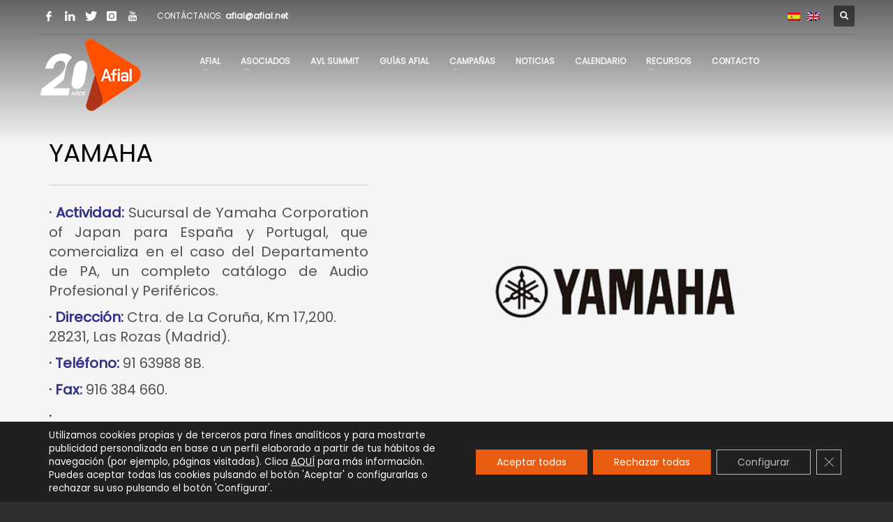

--- FILE ---
content_type: text/html; charset=utf-8
request_url: https://www.google.com/recaptcha/api2/anchor?ar=1&k=6Lef0OIUAAAAAMLofYL_qLFFps0DA4XL-2-yfCeF&co=aHR0cHM6Ly93d3cuYWZpYWwubmV0OjQ0Mw..&hl=es&v=N67nZn4AqZkNcbeMu4prBgzg&size=invisible&anchor-ms=20000&execute-ms=30000&cb=cwzmxg7fzoe0
body_size: 48743
content:
<!DOCTYPE HTML><html dir="ltr" lang="es"><head><meta http-equiv="Content-Type" content="text/html; charset=UTF-8">
<meta http-equiv="X-UA-Compatible" content="IE=edge">
<title>reCAPTCHA</title>
<style type="text/css">
/* cyrillic-ext */
@font-face {
  font-family: 'Roboto';
  font-style: normal;
  font-weight: 400;
  font-stretch: 100%;
  src: url(//fonts.gstatic.com/s/roboto/v48/KFO7CnqEu92Fr1ME7kSn66aGLdTylUAMa3GUBHMdazTgWw.woff2) format('woff2');
  unicode-range: U+0460-052F, U+1C80-1C8A, U+20B4, U+2DE0-2DFF, U+A640-A69F, U+FE2E-FE2F;
}
/* cyrillic */
@font-face {
  font-family: 'Roboto';
  font-style: normal;
  font-weight: 400;
  font-stretch: 100%;
  src: url(//fonts.gstatic.com/s/roboto/v48/KFO7CnqEu92Fr1ME7kSn66aGLdTylUAMa3iUBHMdazTgWw.woff2) format('woff2');
  unicode-range: U+0301, U+0400-045F, U+0490-0491, U+04B0-04B1, U+2116;
}
/* greek-ext */
@font-face {
  font-family: 'Roboto';
  font-style: normal;
  font-weight: 400;
  font-stretch: 100%;
  src: url(//fonts.gstatic.com/s/roboto/v48/KFO7CnqEu92Fr1ME7kSn66aGLdTylUAMa3CUBHMdazTgWw.woff2) format('woff2');
  unicode-range: U+1F00-1FFF;
}
/* greek */
@font-face {
  font-family: 'Roboto';
  font-style: normal;
  font-weight: 400;
  font-stretch: 100%;
  src: url(//fonts.gstatic.com/s/roboto/v48/KFO7CnqEu92Fr1ME7kSn66aGLdTylUAMa3-UBHMdazTgWw.woff2) format('woff2');
  unicode-range: U+0370-0377, U+037A-037F, U+0384-038A, U+038C, U+038E-03A1, U+03A3-03FF;
}
/* math */
@font-face {
  font-family: 'Roboto';
  font-style: normal;
  font-weight: 400;
  font-stretch: 100%;
  src: url(//fonts.gstatic.com/s/roboto/v48/KFO7CnqEu92Fr1ME7kSn66aGLdTylUAMawCUBHMdazTgWw.woff2) format('woff2');
  unicode-range: U+0302-0303, U+0305, U+0307-0308, U+0310, U+0312, U+0315, U+031A, U+0326-0327, U+032C, U+032F-0330, U+0332-0333, U+0338, U+033A, U+0346, U+034D, U+0391-03A1, U+03A3-03A9, U+03B1-03C9, U+03D1, U+03D5-03D6, U+03F0-03F1, U+03F4-03F5, U+2016-2017, U+2034-2038, U+203C, U+2040, U+2043, U+2047, U+2050, U+2057, U+205F, U+2070-2071, U+2074-208E, U+2090-209C, U+20D0-20DC, U+20E1, U+20E5-20EF, U+2100-2112, U+2114-2115, U+2117-2121, U+2123-214F, U+2190, U+2192, U+2194-21AE, U+21B0-21E5, U+21F1-21F2, U+21F4-2211, U+2213-2214, U+2216-22FF, U+2308-230B, U+2310, U+2319, U+231C-2321, U+2336-237A, U+237C, U+2395, U+239B-23B7, U+23D0, U+23DC-23E1, U+2474-2475, U+25AF, U+25B3, U+25B7, U+25BD, U+25C1, U+25CA, U+25CC, U+25FB, U+266D-266F, U+27C0-27FF, U+2900-2AFF, U+2B0E-2B11, U+2B30-2B4C, U+2BFE, U+3030, U+FF5B, U+FF5D, U+1D400-1D7FF, U+1EE00-1EEFF;
}
/* symbols */
@font-face {
  font-family: 'Roboto';
  font-style: normal;
  font-weight: 400;
  font-stretch: 100%;
  src: url(//fonts.gstatic.com/s/roboto/v48/KFO7CnqEu92Fr1ME7kSn66aGLdTylUAMaxKUBHMdazTgWw.woff2) format('woff2');
  unicode-range: U+0001-000C, U+000E-001F, U+007F-009F, U+20DD-20E0, U+20E2-20E4, U+2150-218F, U+2190, U+2192, U+2194-2199, U+21AF, U+21E6-21F0, U+21F3, U+2218-2219, U+2299, U+22C4-22C6, U+2300-243F, U+2440-244A, U+2460-24FF, U+25A0-27BF, U+2800-28FF, U+2921-2922, U+2981, U+29BF, U+29EB, U+2B00-2BFF, U+4DC0-4DFF, U+FFF9-FFFB, U+10140-1018E, U+10190-1019C, U+101A0, U+101D0-101FD, U+102E0-102FB, U+10E60-10E7E, U+1D2C0-1D2D3, U+1D2E0-1D37F, U+1F000-1F0FF, U+1F100-1F1AD, U+1F1E6-1F1FF, U+1F30D-1F30F, U+1F315, U+1F31C, U+1F31E, U+1F320-1F32C, U+1F336, U+1F378, U+1F37D, U+1F382, U+1F393-1F39F, U+1F3A7-1F3A8, U+1F3AC-1F3AF, U+1F3C2, U+1F3C4-1F3C6, U+1F3CA-1F3CE, U+1F3D4-1F3E0, U+1F3ED, U+1F3F1-1F3F3, U+1F3F5-1F3F7, U+1F408, U+1F415, U+1F41F, U+1F426, U+1F43F, U+1F441-1F442, U+1F444, U+1F446-1F449, U+1F44C-1F44E, U+1F453, U+1F46A, U+1F47D, U+1F4A3, U+1F4B0, U+1F4B3, U+1F4B9, U+1F4BB, U+1F4BF, U+1F4C8-1F4CB, U+1F4D6, U+1F4DA, U+1F4DF, U+1F4E3-1F4E6, U+1F4EA-1F4ED, U+1F4F7, U+1F4F9-1F4FB, U+1F4FD-1F4FE, U+1F503, U+1F507-1F50B, U+1F50D, U+1F512-1F513, U+1F53E-1F54A, U+1F54F-1F5FA, U+1F610, U+1F650-1F67F, U+1F687, U+1F68D, U+1F691, U+1F694, U+1F698, U+1F6AD, U+1F6B2, U+1F6B9-1F6BA, U+1F6BC, U+1F6C6-1F6CF, U+1F6D3-1F6D7, U+1F6E0-1F6EA, U+1F6F0-1F6F3, U+1F6F7-1F6FC, U+1F700-1F7FF, U+1F800-1F80B, U+1F810-1F847, U+1F850-1F859, U+1F860-1F887, U+1F890-1F8AD, U+1F8B0-1F8BB, U+1F8C0-1F8C1, U+1F900-1F90B, U+1F93B, U+1F946, U+1F984, U+1F996, U+1F9E9, U+1FA00-1FA6F, U+1FA70-1FA7C, U+1FA80-1FA89, U+1FA8F-1FAC6, U+1FACE-1FADC, U+1FADF-1FAE9, U+1FAF0-1FAF8, U+1FB00-1FBFF;
}
/* vietnamese */
@font-face {
  font-family: 'Roboto';
  font-style: normal;
  font-weight: 400;
  font-stretch: 100%;
  src: url(//fonts.gstatic.com/s/roboto/v48/KFO7CnqEu92Fr1ME7kSn66aGLdTylUAMa3OUBHMdazTgWw.woff2) format('woff2');
  unicode-range: U+0102-0103, U+0110-0111, U+0128-0129, U+0168-0169, U+01A0-01A1, U+01AF-01B0, U+0300-0301, U+0303-0304, U+0308-0309, U+0323, U+0329, U+1EA0-1EF9, U+20AB;
}
/* latin-ext */
@font-face {
  font-family: 'Roboto';
  font-style: normal;
  font-weight: 400;
  font-stretch: 100%;
  src: url(//fonts.gstatic.com/s/roboto/v48/KFO7CnqEu92Fr1ME7kSn66aGLdTylUAMa3KUBHMdazTgWw.woff2) format('woff2');
  unicode-range: U+0100-02BA, U+02BD-02C5, U+02C7-02CC, U+02CE-02D7, U+02DD-02FF, U+0304, U+0308, U+0329, U+1D00-1DBF, U+1E00-1E9F, U+1EF2-1EFF, U+2020, U+20A0-20AB, U+20AD-20C0, U+2113, U+2C60-2C7F, U+A720-A7FF;
}
/* latin */
@font-face {
  font-family: 'Roboto';
  font-style: normal;
  font-weight: 400;
  font-stretch: 100%;
  src: url(//fonts.gstatic.com/s/roboto/v48/KFO7CnqEu92Fr1ME7kSn66aGLdTylUAMa3yUBHMdazQ.woff2) format('woff2');
  unicode-range: U+0000-00FF, U+0131, U+0152-0153, U+02BB-02BC, U+02C6, U+02DA, U+02DC, U+0304, U+0308, U+0329, U+2000-206F, U+20AC, U+2122, U+2191, U+2193, U+2212, U+2215, U+FEFF, U+FFFD;
}
/* cyrillic-ext */
@font-face {
  font-family: 'Roboto';
  font-style: normal;
  font-weight: 500;
  font-stretch: 100%;
  src: url(//fonts.gstatic.com/s/roboto/v48/KFO7CnqEu92Fr1ME7kSn66aGLdTylUAMa3GUBHMdazTgWw.woff2) format('woff2');
  unicode-range: U+0460-052F, U+1C80-1C8A, U+20B4, U+2DE0-2DFF, U+A640-A69F, U+FE2E-FE2F;
}
/* cyrillic */
@font-face {
  font-family: 'Roboto';
  font-style: normal;
  font-weight: 500;
  font-stretch: 100%;
  src: url(//fonts.gstatic.com/s/roboto/v48/KFO7CnqEu92Fr1ME7kSn66aGLdTylUAMa3iUBHMdazTgWw.woff2) format('woff2');
  unicode-range: U+0301, U+0400-045F, U+0490-0491, U+04B0-04B1, U+2116;
}
/* greek-ext */
@font-face {
  font-family: 'Roboto';
  font-style: normal;
  font-weight: 500;
  font-stretch: 100%;
  src: url(//fonts.gstatic.com/s/roboto/v48/KFO7CnqEu92Fr1ME7kSn66aGLdTylUAMa3CUBHMdazTgWw.woff2) format('woff2');
  unicode-range: U+1F00-1FFF;
}
/* greek */
@font-face {
  font-family: 'Roboto';
  font-style: normal;
  font-weight: 500;
  font-stretch: 100%;
  src: url(//fonts.gstatic.com/s/roboto/v48/KFO7CnqEu92Fr1ME7kSn66aGLdTylUAMa3-UBHMdazTgWw.woff2) format('woff2');
  unicode-range: U+0370-0377, U+037A-037F, U+0384-038A, U+038C, U+038E-03A1, U+03A3-03FF;
}
/* math */
@font-face {
  font-family: 'Roboto';
  font-style: normal;
  font-weight: 500;
  font-stretch: 100%;
  src: url(//fonts.gstatic.com/s/roboto/v48/KFO7CnqEu92Fr1ME7kSn66aGLdTylUAMawCUBHMdazTgWw.woff2) format('woff2');
  unicode-range: U+0302-0303, U+0305, U+0307-0308, U+0310, U+0312, U+0315, U+031A, U+0326-0327, U+032C, U+032F-0330, U+0332-0333, U+0338, U+033A, U+0346, U+034D, U+0391-03A1, U+03A3-03A9, U+03B1-03C9, U+03D1, U+03D5-03D6, U+03F0-03F1, U+03F4-03F5, U+2016-2017, U+2034-2038, U+203C, U+2040, U+2043, U+2047, U+2050, U+2057, U+205F, U+2070-2071, U+2074-208E, U+2090-209C, U+20D0-20DC, U+20E1, U+20E5-20EF, U+2100-2112, U+2114-2115, U+2117-2121, U+2123-214F, U+2190, U+2192, U+2194-21AE, U+21B0-21E5, U+21F1-21F2, U+21F4-2211, U+2213-2214, U+2216-22FF, U+2308-230B, U+2310, U+2319, U+231C-2321, U+2336-237A, U+237C, U+2395, U+239B-23B7, U+23D0, U+23DC-23E1, U+2474-2475, U+25AF, U+25B3, U+25B7, U+25BD, U+25C1, U+25CA, U+25CC, U+25FB, U+266D-266F, U+27C0-27FF, U+2900-2AFF, U+2B0E-2B11, U+2B30-2B4C, U+2BFE, U+3030, U+FF5B, U+FF5D, U+1D400-1D7FF, U+1EE00-1EEFF;
}
/* symbols */
@font-face {
  font-family: 'Roboto';
  font-style: normal;
  font-weight: 500;
  font-stretch: 100%;
  src: url(//fonts.gstatic.com/s/roboto/v48/KFO7CnqEu92Fr1ME7kSn66aGLdTylUAMaxKUBHMdazTgWw.woff2) format('woff2');
  unicode-range: U+0001-000C, U+000E-001F, U+007F-009F, U+20DD-20E0, U+20E2-20E4, U+2150-218F, U+2190, U+2192, U+2194-2199, U+21AF, U+21E6-21F0, U+21F3, U+2218-2219, U+2299, U+22C4-22C6, U+2300-243F, U+2440-244A, U+2460-24FF, U+25A0-27BF, U+2800-28FF, U+2921-2922, U+2981, U+29BF, U+29EB, U+2B00-2BFF, U+4DC0-4DFF, U+FFF9-FFFB, U+10140-1018E, U+10190-1019C, U+101A0, U+101D0-101FD, U+102E0-102FB, U+10E60-10E7E, U+1D2C0-1D2D3, U+1D2E0-1D37F, U+1F000-1F0FF, U+1F100-1F1AD, U+1F1E6-1F1FF, U+1F30D-1F30F, U+1F315, U+1F31C, U+1F31E, U+1F320-1F32C, U+1F336, U+1F378, U+1F37D, U+1F382, U+1F393-1F39F, U+1F3A7-1F3A8, U+1F3AC-1F3AF, U+1F3C2, U+1F3C4-1F3C6, U+1F3CA-1F3CE, U+1F3D4-1F3E0, U+1F3ED, U+1F3F1-1F3F3, U+1F3F5-1F3F7, U+1F408, U+1F415, U+1F41F, U+1F426, U+1F43F, U+1F441-1F442, U+1F444, U+1F446-1F449, U+1F44C-1F44E, U+1F453, U+1F46A, U+1F47D, U+1F4A3, U+1F4B0, U+1F4B3, U+1F4B9, U+1F4BB, U+1F4BF, U+1F4C8-1F4CB, U+1F4D6, U+1F4DA, U+1F4DF, U+1F4E3-1F4E6, U+1F4EA-1F4ED, U+1F4F7, U+1F4F9-1F4FB, U+1F4FD-1F4FE, U+1F503, U+1F507-1F50B, U+1F50D, U+1F512-1F513, U+1F53E-1F54A, U+1F54F-1F5FA, U+1F610, U+1F650-1F67F, U+1F687, U+1F68D, U+1F691, U+1F694, U+1F698, U+1F6AD, U+1F6B2, U+1F6B9-1F6BA, U+1F6BC, U+1F6C6-1F6CF, U+1F6D3-1F6D7, U+1F6E0-1F6EA, U+1F6F0-1F6F3, U+1F6F7-1F6FC, U+1F700-1F7FF, U+1F800-1F80B, U+1F810-1F847, U+1F850-1F859, U+1F860-1F887, U+1F890-1F8AD, U+1F8B0-1F8BB, U+1F8C0-1F8C1, U+1F900-1F90B, U+1F93B, U+1F946, U+1F984, U+1F996, U+1F9E9, U+1FA00-1FA6F, U+1FA70-1FA7C, U+1FA80-1FA89, U+1FA8F-1FAC6, U+1FACE-1FADC, U+1FADF-1FAE9, U+1FAF0-1FAF8, U+1FB00-1FBFF;
}
/* vietnamese */
@font-face {
  font-family: 'Roboto';
  font-style: normal;
  font-weight: 500;
  font-stretch: 100%;
  src: url(//fonts.gstatic.com/s/roboto/v48/KFO7CnqEu92Fr1ME7kSn66aGLdTylUAMa3OUBHMdazTgWw.woff2) format('woff2');
  unicode-range: U+0102-0103, U+0110-0111, U+0128-0129, U+0168-0169, U+01A0-01A1, U+01AF-01B0, U+0300-0301, U+0303-0304, U+0308-0309, U+0323, U+0329, U+1EA0-1EF9, U+20AB;
}
/* latin-ext */
@font-face {
  font-family: 'Roboto';
  font-style: normal;
  font-weight: 500;
  font-stretch: 100%;
  src: url(//fonts.gstatic.com/s/roboto/v48/KFO7CnqEu92Fr1ME7kSn66aGLdTylUAMa3KUBHMdazTgWw.woff2) format('woff2');
  unicode-range: U+0100-02BA, U+02BD-02C5, U+02C7-02CC, U+02CE-02D7, U+02DD-02FF, U+0304, U+0308, U+0329, U+1D00-1DBF, U+1E00-1E9F, U+1EF2-1EFF, U+2020, U+20A0-20AB, U+20AD-20C0, U+2113, U+2C60-2C7F, U+A720-A7FF;
}
/* latin */
@font-face {
  font-family: 'Roboto';
  font-style: normal;
  font-weight: 500;
  font-stretch: 100%;
  src: url(//fonts.gstatic.com/s/roboto/v48/KFO7CnqEu92Fr1ME7kSn66aGLdTylUAMa3yUBHMdazQ.woff2) format('woff2');
  unicode-range: U+0000-00FF, U+0131, U+0152-0153, U+02BB-02BC, U+02C6, U+02DA, U+02DC, U+0304, U+0308, U+0329, U+2000-206F, U+20AC, U+2122, U+2191, U+2193, U+2212, U+2215, U+FEFF, U+FFFD;
}
/* cyrillic-ext */
@font-face {
  font-family: 'Roboto';
  font-style: normal;
  font-weight: 900;
  font-stretch: 100%;
  src: url(//fonts.gstatic.com/s/roboto/v48/KFO7CnqEu92Fr1ME7kSn66aGLdTylUAMa3GUBHMdazTgWw.woff2) format('woff2');
  unicode-range: U+0460-052F, U+1C80-1C8A, U+20B4, U+2DE0-2DFF, U+A640-A69F, U+FE2E-FE2F;
}
/* cyrillic */
@font-face {
  font-family: 'Roboto';
  font-style: normal;
  font-weight: 900;
  font-stretch: 100%;
  src: url(//fonts.gstatic.com/s/roboto/v48/KFO7CnqEu92Fr1ME7kSn66aGLdTylUAMa3iUBHMdazTgWw.woff2) format('woff2');
  unicode-range: U+0301, U+0400-045F, U+0490-0491, U+04B0-04B1, U+2116;
}
/* greek-ext */
@font-face {
  font-family: 'Roboto';
  font-style: normal;
  font-weight: 900;
  font-stretch: 100%;
  src: url(//fonts.gstatic.com/s/roboto/v48/KFO7CnqEu92Fr1ME7kSn66aGLdTylUAMa3CUBHMdazTgWw.woff2) format('woff2');
  unicode-range: U+1F00-1FFF;
}
/* greek */
@font-face {
  font-family: 'Roboto';
  font-style: normal;
  font-weight: 900;
  font-stretch: 100%;
  src: url(//fonts.gstatic.com/s/roboto/v48/KFO7CnqEu92Fr1ME7kSn66aGLdTylUAMa3-UBHMdazTgWw.woff2) format('woff2');
  unicode-range: U+0370-0377, U+037A-037F, U+0384-038A, U+038C, U+038E-03A1, U+03A3-03FF;
}
/* math */
@font-face {
  font-family: 'Roboto';
  font-style: normal;
  font-weight: 900;
  font-stretch: 100%;
  src: url(//fonts.gstatic.com/s/roboto/v48/KFO7CnqEu92Fr1ME7kSn66aGLdTylUAMawCUBHMdazTgWw.woff2) format('woff2');
  unicode-range: U+0302-0303, U+0305, U+0307-0308, U+0310, U+0312, U+0315, U+031A, U+0326-0327, U+032C, U+032F-0330, U+0332-0333, U+0338, U+033A, U+0346, U+034D, U+0391-03A1, U+03A3-03A9, U+03B1-03C9, U+03D1, U+03D5-03D6, U+03F0-03F1, U+03F4-03F5, U+2016-2017, U+2034-2038, U+203C, U+2040, U+2043, U+2047, U+2050, U+2057, U+205F, U+2070-2071, U+2074-208E, U+2090-209C, U+20D0-20DC, U+20E1, U+20E5-20EF, U+2100-2112, U+2114-2115, U+2117-2121, U+2123-214F, U+2190, U+2192, U+2194-21AE, U+21B0-21E5, U+21F1-21F2, U+21F4-2211, U+2213-2214, U+2216-22FF, U+2308-230B, U+2310, U+2319, U+231C-2321, U+2336-237A, U+237C, U+2395, U+239B-23B7, U+23D0, U+23DC-23E1, U+2474-2475, U+25AF, U+25B3, U+25B7, U+25BD, U+25C1, U+25CA, U+25CC, U+25FB, U+266D-266F, U+27C0-27FF, U+2900-2AFF, U+2B0E-2B11, U+2B30-2B4C, U+2BFE, U+3030, U+FF5B, U+FF5D, U+1D400-1D7FF, U+1EE00-1EEFF;
}
/* symbols */
@font-face {
  font-family: 'Roboto';
  font-style: normal;
  font-weight: 900;
  font-stretch: 100%;
  src: url(//fonts.gstatic.com/s/roboto/v48/KFO7CnqEu92Fr1ME7kSn66aGLdTylUAMaxKUBHMdazTgWw.woff2) format('woff2');
  unicode-range: U+0001-000C, U+000E-001F, U+007F-009F, U+20DD-20E0, U+20E2-20E4, U+2150-218F, U+2190, U+2192, U+2194-2199, U+21AF, U+21E6-21F0, U+21F3, U+2218-2219, U+2299, U+22C4-22C6, U+2300-243F, U+2440-244A, U+2460-24FF, U+25A0-27BF, U+2800-28FF, U+2921-2922, U+2981, U+29BF, U+29EB, U+2B00-2BFF, U+4DC0-4DFF, U+FFF9-FFFB, U+10140-1018E, U+10190-1019C, U+101A0, U+101D0-101FD, U+102E0-102FB, U+10E60-10E7E, U+1D2C0-1D2D3, U+1D2E0-1D37F, U+1F000-1F0FF, U+1F100-1F1AD, U+1F1E6-1F1FF, U+1F30D-1F30F, U+1F315, U+1F31C, U+1F31E, U+1F320-1F32C, U+1F336, U+1F378, U+1F37D, U+1F382, U+1F393-1F39F, U+1F3A7-1F3A8, U+1F3AC-1F3AF, U+1F3C2, U+1F3C4-1F3C6, U+1F3CA-1F3CE, U+1F3D4-1F3E0, U+1F3ED, U+1F3F1-1F3F3, U+1F3F5-1F3F7, U+1F408, U+1F415, U+1F41F, U+1F426, U+1F43F, U+1F441-1F442, U+1F444, U+1F446-1F449, U+1F44C-1F44E, U+1F453, U+1F46A, U+1F47D, U+1F4A3, U+1F4B0, U+1F4B3, U+1F4B9, U+1F4BB, U+1F4BF, U+1F4C8-1F4CB, U+1F4D6, U+1F4DA, U+1F4DF, U+1F4E3-1F4E6, U+1F4EA-1F4ED, U+1F4F7, U+1F4F9-1F4FB, U+1F4FD-1F4FE, U+1F503, U+1F507-1F50B, U+1F50D, U+1F512-1F513, U+1F53E-1F54A, U+1F54F-1F5FA, U+1F610, U+1F650-1F67F, U+1F687, U+1F68D, U+1F691, U+1F694, U+1F698, U+1F6AD, U+1F6B2, U+1F6B9-1F6BA, U+1F6BC, U+1F6C6-1F6CF, U+1F6D3-1F6D7, U+1F6E0-1F6EA, U+1F6F0-1F6F3, U+1F6F7-1F6FC, U+1F700-1F7FF, U+1F800-1F80B, U+1F810-1F847, U+1F850-1F859, U+1F860-1F887, U+1F890-1F8AD, U+1F8B0-1F8BB, U+1F8C0-1F8C1, U+1F900-1F90B, U+1F93B, U+1F946, U+1F984, U+1F996, U+1F9E9, U+1FA00-1FA6F, U+1FA70-1FA7C, U+1FA80-1FA89, U+1FA8F-1FAC6, U+1FACE-1FADC, U+1FADF-1FAE9, U+1FAF0-1FAF8, U+1FB00-1FBFF;
}
/* vietnamese */
@font-face {
  font-family: 'Roboto';
  font-style: normal;
  font-weight: 900;
  font-stretch: 100%;
  src: url(//fonts.gstatic.com/s/roboto/v48/KFO7CnqEu92Fr1ME7kSn66aGLdTylUAMa3OUBHMdazTgWw.woff2) format('woff2');
  unicode-range: U+0102-0103, U+0110-0111, U+0128-0129, U+0168-0169, U+01A0-01A1, U+01AF-01B0, U+0300-0301, U+0303-0304, U+0308-0309, U+0323, U+0329, U+1EA0-1EF9, U+20AB;
}
/* latin-ext */
@font-face {
  font-family: 'Roboto';
  font-style: normal;
  font-weight: 900;
  font-stretch: 100%;
  src: url(//fonts.gstatic.com/s/roboto/v48/KFO7CnqEu92Fr1ME7kSn66aGLdTylUAMa3KUBHMdazTgWw.woff2) format('woff2');
  unicode-range: U+0100-02BA, U+02BD-02C5, U+02C7-02CC, U+02CE-02D7, U+02DD-02FF, U+0304, U+0308, U+0329, U+1D00-1DBF, U+1E00-1E9F, U+1EF2-1EFF, U+2020, U+20A0-20AB, U+20AD-20C0, U+2113, U+2C60-2C7F, U+A720-A7FF;
}
/* latin */
@font-face {
  font-family: 'Roboto';
  font-style: normal;
  font-weight: 900;
  font-stretch: 100%;
  src: url(//fonts.gstatic.com/s/roboto/v48/KFO7CnqEu92Fr1ME7kSn66aGLdTylUAMa3yUBHMdazQ.woff2) format('woff2');
  unicode-range: U+0000-00FF, U+0131, U+0152-0153, U+02BB-02BC, U+02C6, U+02DA, U+02DC, U+0304, U+0308, U+0329, U+2000-206F, U+20AC, U+2122, U+2191, U+2193, U+2212, U+2215, U+FEFF, U+FFFD;
}

</style>
<link rel="stylesheet" type="text/css" href="https://www.gstatic.com/recaptcha/releases/N67nZn4AqZkNcbeMu4prBgzg/styles__ltr.css">
<script nonce="R82bwBahw8PAjB1EPaoOww" type="text/javascript">window['__recaptcha_api'] = 'https://www.google.com/recaptcha/api2/';</script>
<script type="text/javascript" src="https://www.gstatic.com/recaptcha/releases/N67nZn4AqZkNcbeMu4prBgzg/recaptcha__es.js" nonce="R82bwBahw8PAjB1EPaoOww">
      
    </script></head>
<body><div id="rc-anchor-alert" class="rc-anchor-alert"></div>
<input type="hidden" id="recaptcha-token" value="[base64]">
<script type="text/javascript" nonce="R82bwBahw8PAjB1EPaoOww">
      recaptcha.anchor.Main.init("[\x22ainput\x22,[\x22bgdata\x22,\x22\x22,\[base64]/[base64]/[base64]/bC5sW25dLmNvbmNhdChTKTpsLmxbbl09SksoUyxsKTtlbHNle2lmKGwuSTcmJm4hPTI4MylyZXR1cm47bj09MzMzfHxuPT00MTB8fG49PTI0OHx8bj09NDEyfHxuPT0yMDF8fG49PTE3N3x8bj09MjczfHxuPT0xMjJ8fG49PTUxfHxuPT0yOTc/[base64]/[base64]/[base64]/[base64]/[base64]/MjU1Okc/[base64]/[base64]/bmV3IEVbVl0oTVswXSk6eT09Mj9uZXcgRVtWXShNWzBdLE1bMV0pOnk9PTM/bmV3IEVbVl0oTVswXSxNWzFdLE1bMl0pOnk9PTQ/[base64]/ZnVuY3Rpb24oKXtyZXR1cm4gdGhpcy5BaSt3aW5kb3cucGVyZm9ybWFuY2Uubm93KCl9OmZ1bmN0aW9uKCl7cmV0dXJuK25ldyBEYXRlfSxPKS5LcT0oTy5kcj1mdW5jdGlvbihuLGwsUyxHKXtpZigoUz1tVihTKT09PSJhcnJheSI/[base64]/[base64]\\u003d\x22,\[base64]\\u003d\x22,\x22w5R7w5fDqcKPwpMBXgXCh8KBwowiwrJSwq/Cv8KIw5rDimRjazBNw7JFG0kVRCPDnMKKwqt4cXlWc3kxwr3CnGjDuXzDlgHCjD/[base64]/[base64]/DmEFuw4hbInzDhcOJwrIYScKDwqEYRm9gwpJww7IfYsOJST3DiUoYWsORISQ8dcKFwpw6w5jDp8O2fjbDvijDtAPCmsONFiDCocOaw47DkVrCqsOGwrLDlD99w6DCo8OSFAhHwpYZw6UkKTnDonl/[base64]/DkU/[base64]/DmcKyw4g/DyDDs8OvQ2tNN8KowoTCsMK3w4rDv8OWwpXDscOgw7vChV5NRcKpwpkTUTwFw5rDpB7DrcOkw73DosOrasOgwrzCvMKNwoHCjQ5vwqk3f8OywqlmwqJ6w4jDrMOxN2HCkVrCoBBIwpQxEcORwpvDm8KEY8Orw6DCusKAw75yADXDgMKbwr/CqMOda1vDuFNAwojDviMAw5XCln/CiWNHcGZXQMOeMVl6VEHCuznCmsOQwpXCpsOnI07Ck2LCkDQAegLCtMO+w49Gw597wrhfwr90UDPColTDlsOyfcOVC8KdZQ4XwoTChnxNwp3CtETCi8OrdMOMfy3Cn8OZwp/[base64]/[base64]/[base64]/DicOmwpsTw4Q9w70/wpLDncK8Q8OUCMO9wohUwrvCl2TCs8OREXpRX8O+UcKQDExIdz3CgcOIfsOzw6QIOcOAw7hCwptIw790X8Kxw7nCscOVwrNQN8KKWcKvdDLDqcO+wovDhMOFw6LCkn4fW8Kfwp7Cty4vw5zDl8KSFcOowrbDgsO/FnNLworCnDMUw7rCkcKUfGswf8O/bhDDisODwonDvip2FMK8JVbDt8KZcy8bbMOTT1Jnw63Cj3QJw7VNJF/DhMKcwpDDkcO7w6DDgcObesO/w5/ClsK5aMOpw5PDhsKswpnDg3o4N8Oiwo7Dl8O2w6sJOQEqQsO7w6jDkjdRw6RTw6/DnnNVwpvDhFrCoMKtw5HDgcOhwrfCs8K7UcOmD8KPbsOuw5ZdwrNuw4RJw5/CvMO1w7IGYsKGTU3CvQzCrzfDn8K1wqLCilXCk8K+cxhQdAvCrBnDtMOePcK4X03Cs8KWFVIAeMOoWXPChsKdKsOTw4NRQUk5w4PDg8KEwpHDnyEfwqrDpsKxNcKXGMOIdRHDg0BYdx/DhkbCjgvDtjw8wohHB8KJw4FQB8OmfcKWL8OawoJmDR/DmsOHw6x4NMO7woJqwq7CkD1bw6LDiQFtbnt0LwzCo8Kow4NFwovDkMOlw6JPw4/DhFoNw7IqdMKPSsOcS8KuwrzCvMKHFBrCpV0pwpNswq8aw4BDw7cCZMKcw47CqgxxFsKyBj/DqMKweyDDrl08JGvDuAfChmPDjsK6wqpawoZuMTHDjDM2wqTCoMKWwrlLZcK3bUzDuzzDmMKiwp8ed8KTw7F7WcOiwobCvcKsw4XDkMOpwp5ew6wHRsONwr1QwrrCqBpWBcOxw4DCujpJwpPCrMOzIyNjw4tRwrjCkMKMwpsoIMK2wrxBwo/[base64]/Dg03DmcKhwp0swo3CtHPCt8KNw4IrJAQFwrMLw77DgcKZfMKlwqzDhMKgw7Ydw4TDnMOXwqs6E8Kgwp0Lwp3DlAUBF1oew7PDk1Afw5zCtcKWL8OPwphkC8OXfMOmwqIVwpHCpcOAw7fDtUPDqS/DgXLCgj7CmsOGTE/DsMOBw7lSVFTCnzLCg2LDhg/Dpis+wozCssKRKg8YwqIsw7fDhMOVw5EXPcKlAMKHw65FwrI8YMKrw5HCoMOfw7Z4UsO4aj/CvG3DrcKbVFPCkSlWAcOKwpknw5XChsOXPSPCuzt/OcKLMMKxDAYMw7ksBsOZHMOKScO0wqp9wr8vWcOZw5dZEglsw5R2QMKsw5tLw6Rsw4LCjkZwMMOnwqIOw6o7wr/CpMOtwojCgcKpXsKnW0Zhw5d6S8OAwo7ClSvCtcKpwp/Ch8K4OA/DgD3Cu8KpSsKYf1QaIm8Xw5HCmMO6w7wDwpc6w4tTw5xCD0J5NEQEwr/Ch2xEAcOBwoHDu8KwZwXDgcKUe3AtwqxJJMOtwrTDrMOQwr9MEUNMwqx7SMOqFmrDjcOCwosRw7TCj8OkI8KbT8OqecOXXcK9w5rDh8Kjw7zDjSzCp8O5FcOIwr58JUnDsybCqcOUw7bDp8KtwoLCjUDCs8Ogwrs1YsKfZMKJdVoTw79+w6UAJloYFMOzfSjDoz/[base64]/Ci8Ofw5HCh8OhwqkyPMOwDGLChARowr98w4pHC8KoBg1XNjbCusKySSBPQzx2wqNew5/CmAnDhHVdwq8wEcOSRMOow4BITMOfMDkYwoHCuMKydcO7wqrDnE4HBMKqw5LDmcOoBWzCpcOvdMODwrvDocKuH8OJTcOtwofDn1A8w4IDwrHCsUpva8K3TwZkwq/CtADCgcOnTcOWT8ODw57ChcOyTsKywo3ChsODwp5KQGEgwq/[base64]/[base64]/CuAJwaVPCmMKLw67DoMOiw5hnChzCpQfCvGDDksO7FXLCljrCnMKMw61owpHDtcKbXsKTwos+Bgl/woLDgsKGfzpaL8OAIsOoGE/Cm8O0wpxmDsOaPDEAw5bCjcO1U8O/wpjCngfCixsmSgIOUnXDnsKtwqfCs3EeTcOHNcOPw7PDoMOzM8Orw6oJJMOLwrsZwqZOwqvCgMO3BMKYwr3Dt8OsDsOVw5DDr8OOw7XDjGvDji9aw5NLFsKBwofClsK5bMK4w6XDusO/JkAlw5HDqMO1L8KKZMKWwpAlScOBPMK7w4t4X8Kzdh0OwpDCqcO/KjIvFcK9w5PCpzNAZ2/Cn8KOMcKRW1coBljDtcKyWjZQOR4oLMKeQETDu8OjVsKvNcOewrDCtsO9dCbCn29iw63Ck8Odwp3CpcOhaCHDnHXDl8OiwrwRfQTCksKtw5HCjcKGBMOSw5o+Nk/ConMRFT7Dr8O5PD3Di3PDlCF6wrV0VD/DqG0rw4LDvw4swqzChcOHw7HCoi/[base64]/Dl2DDkcOzc8KawrzCi8KKYjHDtkjCtMK9DMOowpPCp2Ilw7fCvMOkw6UvAcKTOnfCt8K7Sl52w4PDiyVIWsOBw4VbYcK8w45Wwowfw6kUwrcBXsKyw6PCpMK/wpPDm8O0dU3Cs33DrR7CgUtQwq/CohkBZsKMw4NVYMKqBn8mAx5tC8Ogw5fDocK7w7TCrcK9WsOHSWw/[base64]/ChnfCm2EdL3ptw5rCq8OmTxHCmMOvwq1Nwp7DgsKBwqDDlcOsw57CkcOCwofCisKnHsOwfcKVwovDnH8hw6nDhTMSZcKOAxsyTsOJwoUOw4l6wpbDlsKSK314wr9yWcOWwrd8w4vCoW/[base64]/CvzsGMsKYw6fCgwHCjHLChwjCt8KnM8O9w41Qe8KDXFBHbcOZw7TCqsKjwpB1RWbDp8Osw6zCnn/[base64]/[base64]/Di1PCgD8+w7shdcKMcjzDiRY2JkwST8OXwr7CiDw2w5jDgsOWwo/DkXlYZnk8wr/CsV/CgEt8DxQYHcKqwrhLZ8K0wrrDlBwtaMOOwrXDscKbQsOQG8Ojw5pGd8OAKDoSUsOMw5XCicKVwq9Pw4czTGrCpR/DoMKKw43DkMO/Ixl9VEw6OFXDrUjDlTHDvE54wrfCinvCkjfCkMKUw78EwphEE31EIsO+wqLDlTMswqXCpSJuwr7CukEpwooSw4Nfw6wAwpTCiMOqDMOFwqNSQWBBwpHCn3TCn8K3F1ZKwrTCog5iTMOcASNjRw1DKMKKw6HCvcORIMKkwqXDskLDjjjCmXUrw7PCk3/DiAHDt8KNZVB8w7bDlUXDin/CvsO3QW8EI8Ktwq9kDwvCj8OzwonCgcOJaMOJwq1pewcxEDXConvCtMOcPcKpfVnCtDR3ccK+wqt2w7Rbwp3CvMOlwrXCu8KbH8O4ZBbDpcOuwo/CvB1FwpgzDMKDwqJSUsOZLlfDknLCmTchL8KidVrDjsOswrfChxvDhyTCg8KBXmxZwqnCkDrCpVHCqiRwP8KKSMO8LE7Dv8OYwq7Dj8KMRCHDg0AfA8KWNcOIwoF8w6jCrsObEsKhw6bCsXDCpyfCujUMFMKKTTEkw7/DnwdEbcKiwqfCh1LDqSc1w6l3w74lEVfDtVfDq0XCvQ/CigbClybCl8Ozwowgw6Nfw4fCil5Fwr98wpbCtWXClsK8w5HDnMO0e8Oxwq1oCjRYwo/CusKHw7E2w4zCssK/AwzDixPDoWLDmMO9T8Ohw7h3w6twwoAuw4sVw6ZIwqXDqcKQLsOKwqnDusOnFMKeF8O4AcOHWsORw7bCpUoiw74IwpUcwpHDr0HCvFrCgyXCnm/DgwDCngcdRVoTwrDDsw3DgsKHDjQACCTDrMO2ZCbCtjPDhjDCpcOKw6rCsMOMNU/Du0wBw7IDwqVUwqx6wq9VacKTEQNYMFTDtMK8w7MgwoQVB8OUwqxxw7TDomnCu8Kib8Knw4nCmMKsD8KKwpHCucO1ZMO2NcKqwpLDkMKcwoYSw6ZJw5jDvGlnw4/CqVTCs8KfwrxywpLCgMOibFnCmsODLwPDv1nCrcKlFg3CqsKww53DtEtrwoVpwqAFNMK7XwhecDIyw49RwoXDuAsNR8OtKMKzcsKow4DClMO8WQ3CqMO2KsKxQsKxw6IXw7V0w6/ChsKgw64MwpvDjMKIw7gewpjDiBTCi3UTw4Y/wo93wrfDlG58GMKlw6/DisK1Wk4oHcKLw5dbw7bCv1cCwrvDlsOCwrDCu8K1wqDCr8OoM8O6wpEYwpAZwoZNwq3DvjcOw6zCvAXDt33DrRVON8KGwpJfwoI7AMOEw4jDlsKcSC/[base64]/DvQbCmcO3YwnDjcOewpTCtcKOwqnDvsOtFlTCm2jDlsKXw4PCgcOsGsKhwoTDiUBEDE1BQ8OjcE16HMO4AcKoGURqwoTCssOyd8KWfmAlw5jDvF0OwplDHsOvwpzCh25yw5B/JsOyw6DCv8Oowo/[base64]/[base64]/CnMK7w7omw6xKXFPDp8KLwqLDiMOyZcOGAMOzwqxkw7oUfSPDosKawrPCog4OLlzDrcO/acO0wqdMwo/[base64]/OsKLwoDDosK0NG0UwpbDqsO+CcOPwp7DrgnDj08YdMKgwp3DtMOEecKUwrl9w4dWJ1PCtMKSBhxkIjPCg0HCj8OXw5XCgsOrw6vCssOgYsK6wqvDpwLDpivDmko2wrfDqsK/bMKaF8OUM1IBwrEZwpsmahXDkhYyw6TCiy/ChWZWwpnDpT7Dill8w4bDhn0Nw4wJwq3DkkvCmGcBw57Cnzl1GF4uT3LDpmI8MsOUD3nDuMK6GMOwwrJ4TsOuwobChsKDw7HCkkzDnW84bWEkEU98w4PDvTUYTlfCpCt/[base64]/[base64]/Dp10Nw7JIewVaw64dw4XDl8K6wojClMKBwr85wp5fT0fDpsK8wqHDjk7CosOhVMKww63Ct8K5d8KsScOZVhrCosKpdW3ChMK3EsOrNXzCi8O5NMOawolZBsKzw7/[base64]/[base64]/Co3w9K8KuwqJewoHDhAV2w5jDtTLCqMKrwr8lwrbChFLCrDB5w5JnEMOzw7DCihHDgcKqwqvCqMOaw7QPLsOtwog6JsK0UcKpaMKZwqzDthRIw4R6QhwAJ2cJTxzDu8KRDwXDisOaOsO2w7DCpzHDjsKTWh8/V8OufWYPb8O+bz3DnB0vC8KXw6vCpsKrMF7DiF/DnsOew53ChcKhe8Oxw5DDvyLDocO4w51Ww4IPDwDCnTkLwoEmwrduCB12wqbCrMO2D8OqVAnDg0Mnw5jCsMO7w4XCvx4Zw63CisKbA8OBLzZBczHDmVU0O8Kgwo/Dt2EYFnwjay3CuxfDrzw8w7cXF1/DoSHCoWoGIsO6w6XDgl/DuMObaUxsw50/Y01Mw4bDlcOAw65+wpYXw6QbwoDDnhUVfnXCjVInSsKQF8K2wo7DoSHChCfCpCA6S8KpwrgrPj3CjcKGwrHChzHCkcObw4jDj2JxKw7DozHDlMKBwoZyw6nCj398wrLDuHgRw4jDnxcrMsKcQ8O/[base64]/CpsK8UADCucOpZcK2VsKnWMKqZMOkFcOSwrHCsgVCwp17eMO4LsKlw4p3w6h/fMOWf8KmSsORL8Kxw6E7OmTCuEfDgsOawqnDssOtVcKmw6LDicKKw754L8KkIsO8w6YNwrtqw6lwwoNWwrbDgcO1w7fDqENsZ8KyCMKvw5l/w5LCrMKww7Q5Bzh5w4zCvUB/LVrCnVQPEcKIwroGwpHCgDZIwqLDrCDDpsOTwprDg8OCw6LCo8K5wqxpW8K/[base64]/DrSnDtAB/UW3DtgrDjXp2b2XDghfCuMKnwqrCusOPw71TTsOJY8OBw6nDvzvCgVHClBXDhxfDvSfCqsOyw6RQwqxGw4JLTXbCocO5wpvDnMKEw6vCpXLDnsODw49qJA8ewpJ6w44FQyvCtMO0w48cw5EhOizDkcKGQMOgTWYGw7NdM2vDg8Kzwr/DmMKcX0/CkFrCvcOIIMOaKcKRwpLDncOOH08RwprCqsKFU8K4Rz7CvHLCr8OPwr8/fk7CnRzCqMOIwpvCgg4/M8OWw6kfwroJw4wMOQFjM00Bw53DrwlUHsKLwrRbwrhlwrbCs8Khw5fCpC4MwpwUwpEmbk99wpFcwp0rwrjDgz8qw5bDrsOPw4B4RcOrXsOnwrQIwrDCjyDDtMOaw5LDh8K6w7AlbsOkw4AtcsOUwo7DvMKUwodfQsKkwq5swoHDrQXCnMKzwoZ5FcO/c1RkwrnCuMO9G8OiTARzZMOkwo9DIMKhJ8KTw4cKdB4sJ8O2EsK7wrtRL8KmfMOHw7B6w5vDv1DDmMOvw5XCk1zDtsOwKWnCp8K8CMOxS8Kkw4/DhQsvIsOowrvChsKaDcOMw7wAw7/CuwYpw6MYacKcwrPCk8OtHMOTb0zCpEwkXAdxZwfChkTCiMKyeEsTwqPCiEd/wqfDnMKDw7XCvMORCUDCvhrDvg/Dsl9JNcOeDT4OwrbCnsOsV8OBB0FTUsKFw5s5w53DicOhSsKrfVTDuU7CkcKcB8KrXsOZw4ZKw57CuTI5T8KMw6wTwoF/wolYw69Zw7QVwo7DksKTWDLDr1NwcwnCpX3CvCQWdSpdwo0HwqzDvMOGwq8KfsKtKlVYG8OGHMKKRcKIwrxOwq9WScOtCGxVwrvCqsKaw4LDoG0PBlLClhJcO8KHZjTCtGjDtjrChMKqZMKCw7/Cr8OXdcONXmjCqMO4wphVw69PZsOVw4HDhH/Cq8O2cj5ewpIxwpTCiljDkjXCvXUvwrFINT/DusOhwpzDiMKeVsO+wpbCqCXDsBIsZCzCjD4GS0pUwrHCnsOEKsKUw6ogw5bCml/CjMO7GWLCm8OXwpfCumwsw5IHwoPCknDCisOtwqQGwr4CKh3DqAvDjMKfw7FlwovCscK/[base64]/[base64]/[base64]/[base64]/Dt8Otw5bDisOwRMOmwp3DicOAw4bDvypNbcOfRynDicKVw7QGw7jDnMOCIcKHeznDsArChExGw7jClcKzw5hXOUV/O8OZLm7DqsOlwojDtCdMfcOxExHDkFxWw4LCv8KUci7DtnBGw5TCiw7DhyITHxLCkBsDRAcREsOXw4nDoDvCiMKYVldbwoF7wpTDoGsPHsKBIQXDuzY4w6bCsE45H8OIw53ChBZNcy7CusKdUQckch7CmzpQwrp3w7c0cl1dw58/[base64]/[base64]/DrcObwowywpTCkUrCrsOiGMOiw7TDi8ORfj7DkSDDiMOvwpoqahQ5w4IvwqB1woDCjnnDqycUJ8OHfydvwrPCnRfCu8O0N8KNEcOyBsKew5bCkMKKwrpoTCx1w4LCs8OLw63CjMO9w6w1Y8KST8O6w4l5w5PChFDDp8KVw4fCq3bDlXl/GwjDscKdw7AMwpLDg17CisKJd8KQS8Knw6bDocK+w6N4wpzDoRXCuMKtwqLCnW/CkcOFI8OjEMOfQS7CqMOESMOrJ2B0w7Rfw4PDsnjDv8O6w6hkwpIJZ3NYw73DhsORw6bDtsOVwp7DnsOBw4IEwoMPEcKRV8Otw5HCg8Kjw6fDvsOSwoolw5LDqAVyeU0FXsOQw7kXw5LCkC7DpUDDj8KYwonDpBzCmMKawr5Kw4/Cg2TDsjdIwqNfFsO4VMOfeRTDocKawrdPAMK1fwcpUcKawoh1w4bCl0LDnsO4w5gMEXo9w605TVdow6xjfMOhAEjDgcKob1rCnsKVN8KUPxvCmhLCqsO4w5rCj8K/[base64]/wr/Cii/[base64]/DtiNpw5jCsj56w7tnYUXCuhbCvlXCpsOGc8ONBcOebsOfZQNGA3Ipw6onEMKEw67ChXYqw5kow4/DgMOWSsKjw4Vvw53Dtj/CvBQzJwHDq0vChz8Rw59hw7R0cXrCpsOaw7XCl8KJwo0MwqvDnsOqw5IbwodZbsOWEcOQL8K9ZMOQw6vCjMOIw7XDqcKCKU8+LjJfwrzDqcO2DX/Co3VIJMOROsO/w7rCjcKOF8OVX8OqwpfDv8OawpnCi8OLIhd8w6ZUwq4wOMOKWsOPY8OSw6V/OsKuB3/CrErDhcKhwrASW03CqibDoMKXYMOKd8KkEcOgwrl4CsK0YRwRaQ3DkkrDssKCwrB+PhzDqmh1Sg4gUA09EMO5wqjCk8OfUMOPYRM9N2XCgcOtd8OfHMKGwqUpZMOuwqVNJMK9wpQaGCkrClAqdVo6ZMOjHVTCs13CiSQPw75xwq/CisK1NEYsw5ZuPsKyw6DCp8OIw6nCgsOzw5zDv8ORPMOdwok1wrHCqG/ClMKFXsKLRsOpU13DqU8XwqYaXsOyw7LDv0NOw7gTbMK8UgDDh8ONwp1+w7TCiDMfwr/CkgAjwoTDgWEAwosgwrpTBEnDkcO6LMOiwpM3w6nCl8O/w4nDnUzCnsKGUsKDw4bDssK0YMOpwqbDsGHDpsOiMFXCu1wLesOhwrjDucKaNTRVwrVZwqUOMno9bMKRwpzCpsKvw6vCvEnCrcOww41DNG7Dv8KuTsKmw53ChxgWwojCscOcwr06GsOvwoxhcsKhGzbCl8OhLR/DmG/ClCnDsCTDocOpw7A0wpPDg1NoLhxfw43DglXCrE51JltENMONFsKGMHPDpcOnH3AJVzvDlk3DtMOdw74TwrzDuMKXwpELw5EZw6rDiALDmsOGb1jCh0PCnnUNwpvDrMOGwrh4BMKjw6bCv3MEw6nCtsK4wpc3w53CiVU2AcO3QXvDtcOUIsKIw48Ww55uQ1/DocOZAXnDtTx4w7UvEMOww7zDs37ClsKhwqZZw6HDk0c3wpMJw47DvFXDrnPDvcKjw4vCtj3DsMKpworDssOhwqYAwrLDrFYWC0ptwqZKYMKBY8KibsO/wr5gSzzCpnPDvjzDs8KRGXDDpcKlwr3CqgwZw7/Cn8OvBzfCuFdRB8KgbAbDkGorAlh/BsO7B2cGRUfDq2vDrWHDk8Kmw5HDk8OiTMOuNnvDr8KCeGJHEsKFw7wvHgfDlWpYKsKSw4nCjsKmT8KLwoTDvFrDncK3w75NwoXCvA/ClMOcw6J5wpgrwqnDhMKoHMKmw7BYwqXDulzDgAxnw6zDsz/Cow/DjsOEDsOSTsKvGXxKwqRXw4AKwrLDtUtjbBcBwpw1MMOzAlAZwrzCo0ZfFx3CjMO+a8OMwqhewrLCocOWb8ORw6DCosKUJiHDlcKNfMOAw7rDrX5iwok0w5zDiMKKZFgjwoHDpzcgw4fDnUPCm196UW7DusORw6vDqgoOw7TDmMKfNBpOw6/DpQk0wrLCoEwww77CgsKIRsKew5Fvw6onQ8KoGxbDssKCUsOzZDfDgnxLPG95JVvDg0h5PCjDrsONFVE/w58ewroLG0o9EsO3wpbDuEPChMKiQR/[base64]/CnhLCijPDsMOXYjzDrkJAXm3CgcKsGAp8RS/Do8KAXQ9CFMONw7QSRcOmwrDCgEvDnVt/w5NEEX84w6BAUVHDhVjCnHHDu8Olw4LDhg88JUPDs0c7w5HDgcKDYn93GGXDgi4kSsKewpXCg0bCigHCqsO8wqvCpQzClEbDhsO7wo7DosKRbsO9wqcqCmoOfmTCi17Cn1Fcw5fDl8OtWgUdK8OhwpTCpW3CtHNcw6nDujBYfMKrK2/CrxXDiMKCH8OQBA3Do8OqKsKuFcKewoPDoQ41WjHCrD1qw71Zw5nCsMKResKSSsKxPcO0wq/Dn8O9wrwlw7Upw6zCuXfCtTw/QGVdwp8pw7nCnTFDcGVtCyk8w7Y+d2QOFMO/wpXDnjjCmF5WJMOyw5cnw7wkw7jCvcK0wooSJHDDqcK0FAjClHgKw4J+wqPCmMK6U8KOw60zwobCqUBpAcKmw67Dnk3Dt0HDrsK8w51nwrdOCwofwqTDqcKlw43ChR1xw5zDlcK+woF/c0xDwrHDuDvCniFiw6XDjBrDiDRHw5LDmAPCj3gKw4bCoRTDpMOPNsOvdsOnwrPDsDvCosOJK8OceStqw67Dsm/Dn8K1wrTDnMKLeMOMwpTDg1pEFcKEw4zDu8KYY8OEw7vCsMOgJsKOwrZJw6NadxA7RcOSBMKXwrNpw4UUwqZnQ0VAO27DphnDucKNwqgZw6kqwoDCtiJUOn/[base64]/CkcK3wqxfw6XChsKlZS4RJsK8wqPDpcK7woUYKGZmD2hQwqjCs8KNwpvDvMKcTcO7KsOEwqrDpsO7UGJOwrJrwqZfX0lww4PCjRTCpzhLXMO+w4Z2HFUXwrnCuMKUE2HDsXJQfjlmY8KXZ8OKwovDgsOzwq40FsOOwozDpsKbwqwaBW8DYcK7w6VBWMKcBT7Cn3/[base64]/DkDVbw4nDiggDN8Ofw7rCjyPCmBppwrgHw7jCtsKTw75hMnluA8KBBsOjCsOpwr4cw43CrMKww5M4Exo7M8KrAAQjNmZ2wrjDuzjCuBdgbRIaw7/ChDR/w5PCkVFiw6/[base64]/[base64]/CosKawqxGFFBzMQMCHyHDn8Oaw4LCtBvCucO9UMKcwqoqwph1WMKVwqcnwovCmMKWQMKpwot2w6tVQ8KUY8Oiw6p0cMKSC8OFw4pNwpEkCB9wfmEeW8K2w53DvQ7Co3cELH7CpMKHwojDmMK1w67DrMK0L3N4w6ViWsOONBrDh8OAw54Rw5jCn8OfU8OUwovDriUHwr/DtcKywrpnBk9YwrDDo8KsJxVjRlnDo8OPwpLCkQV/KMKow6/DpsO9wrDChsKFLCTCq2bDqMOWFcO8w709L0U5XwjDpFtfw6vDsGtaNsOiw4/[base64]/DicKTwpVlGTzChX3DoWgzwowsw5TCs8KOXQfDlcOvOWjDpMO5R8O7aXzDgVp8wpVpw63Cu2ErSsOeHkJzwqsTTMOfworCiGHDjUrCthzDmcOEwrXDiMOCQMOTaRghw4dXJX99E8KleW3Ci8KtM8KAwpI0GCHDmR8kWl/DnsKUw40hU8KxTCFIwrAXwpgTwoxZw7zCk0XDpcKuPRgfTMObPsOUe8KHeWZawrnDt2wkw70HXCTCv8Omwps5d2wuw5d7wrPDl8KLfMK5WREqZETCncKbe8OwbMODaF8uM3XDgcKTZMO+w5zDqw/DmktRYWzDvzwWP2Ezw4zDizLDihnDnnbChcOswo3DjMOBMMOFCcOXwqJ7R0xgfcK5w5HCo8OoScO9KWIkKcOWw5BAw4PDqSZuwo/Dt8OIwpwPwrFww7XCmwTDom7DgGzCrMKPS8KncjZgwpbDgVrDiQgMemfChz7CgcK+wrzDi8O/BX5GwrzDqcOqdF3CtMOVw495w6lCZcKDJ8O/[base64]/DmTRuUsO+C30vwrzCmcKVeMOdNyLCnsO/XcOPwoLDsMOuARZ/eU42w7TCijsowqDClMOdwrXCn8ORPSPDoHJpAUkVw4vDpsK+fy57woPCssKMeEQZZ8OVEkRKw54Pw7oUGcOuw7wwwpzDlkTDh8OjFcKWUX16A2sTVcOTw7U7HsOtwp8SwrFzOHUPwobCsXdiwonCtF/[base64]/IxRRw4J4OCDCo8K4DVDCjMOEFsK1asKEwp3CuMKnw64Xw4hNwoEVdcOoLMKww5rDscObwpASK8KBw5J3wpXChsOSP8OIw79mwrAJDl0yGzcnwobCq8KofcKYw51cw7bDvsOdR8ONw4fDjiDCuyvCpA4+wod1f8Ohwo3CoMK/w6PCq0HCqiIiQMO0OQVsw7HDgcKJZMOcw4x/w5dTwq/[base64]/[base64]/wq8fw6c9wo/Dh8KLw5ldbGDDl8OMwqjDlG7DhMKxI8KKw7jDiEzDjEbDksOPwo/DsDYTIsKfIDjDpybCrcKqw5bCgk8gZEvCjDLDg8OdFcKow4DDoCfDpl7CmR9xw7bDpcOvTTfCmWAxfy/Cm8O8CcKPFivDkjHDiMKOVsKvH8KEw6vDsEMxw4vDpsKrM3c7w57CoTHDuXAMwqpIwqjDoUJdIjrCih3CsCA6E1LDlQHDjHbCqgfDmxYUNz5ZM2bCihogN08/w6FqQMObfHklRF/DnUllwpt7fsOwecOUfXNoR8ORwpzCok5UdcKxfMOYbMOBwrgTw4ttw5rCumAswr1twq7DlgHCosKREGbCqF4tw4LCoMKCw6xVw5Imw4tsNsO5wo1jw7DClFHDhXRkUg96w6nCvcO7OsOHJsO/[base64]/DsG7DhkvDlcK0PQXCpmDDvT9if1HCjcOzTGJPwqLDj1DDtEjDvXFLwoTDs8Oew7LDjStqw6ooEMODGcOrw5PCpMK4X8KAY8OMwpXCrsKRFMO9ZcOkGcOqw4HCoMK/w4AQwq/Dkjkhw4I7wqYGw4Y2wpXChDjDuxrDqsOkwozCmVk5woXDisOcJUNPwoXDu2TConnDu33Cr10Kwq1Sw7Mnw5gHKQ5yMW1+EcOQBcOswroQw5/[base64]/Ct8K9S8OQBcKHAMK2wrzDtkrDmT3DtA8BdFhJQ8K9cDPDsFHDrG7ChMOQb8O6c8O7wpxJCA3DosKhwpvDgsKcL8KkwrNbw4nDhWPCrgxGPix9wrXDpMOUw7DChMK2wqs4w4VlTcKZAlLCpcK0w70/wonCkGbCpFM8w5LCgVlEZMKbw5/[base64]/KSMmXcKlRsOgwqnCosKlQ8OrUhR0GwMwwoTCr03CiMOZwrPDscOdacKrBybCvjVcwpjCmsOvwqnDqMKuOijCvl02wozCg8Kvw79QWBzChDAEw5Z+wqfDlA1iMsO2Rg/DucK5wqRgUy1xcsK1wrIuw5fDjcO7wpMhwoHDqwEZw49CG8ObRsO0wr5uw7TDl8Kpw5vCi3Byfi3DqVNzEMOpw7XDolZ9KMOhN8OswqPChjhTNR/DkMKaATzCijkrIcOew6HDhsKDYWnDiHrDj8O9HcKuMD/DosKYAsKcwoLCoSl2wrfDvsOMIMOKPMOrwoLChXdISQ3CjhvDshEuw4UMw5bCu8KhJcKOZcKUw59LP3dMwq/CqsKBw5vCrcK4wop/[base64]/w57Ch14Kw67CpE5ZbsOuwoUSLcKqL1kQQMOIwoPDhsOqw5bDpW/CnsK0w5nDol7DukjDsRHDjcKRE0XDuW/CtA/DqgVAwrJuw5JmwpXDvgYzw7fCkmpXw7vDmxXDk0jCmUbDvcKdw4Azw7XDrcKMNi/[base64]/Dh8ORQsKWw6rDrU/CvcKsDxZiwqwOw7bDicKew7xrJ8OpcBPDoMOmw4TCpXXChsOXe8OtwrRRDzUDCVBqZWFRw6fDk8OvegtewqLDuDRQwosyQ8Kvw5vCo8K9w6zCsQIyViInWBp9MnR3w47DkioKLMKGw6UrwqnCuRt2f8OsJcKtBMKjwrXChsO1WUFiDQ/[base64]/Dm8O4w4FhLSg4w5PCmX/CpEbDgcOJwqFkM8O3KSluw7lcY8KVw5ksRcO4w4sGwqDDuGPCnMObM8O5f8KfOsKiRMKEA8OSw6kyAybDiXDDoiwVwoUvwqoZOQUiIsOYYsKQE8KTbcOMecKRw7TDhVLCt8KTw60SScOuN8Klwp8/CMKXQ8OqwpnDrBowwrUaUxXDuMKOfcO0HcOgwq5Rw4bCqMOiYANDeMKeLsOFdsOQHQ99AMK2w6jCmQjDmcOswrNkNMKBNUAYQcOkwrXChsOJYsO9w5kfJsKJw6IYYVPDqX/DjMOjwrRPQ8KKw4tpFxobw6BiL8O8S8K1w5kvZMOrFnA/wrnCm8KqwoIuw7TDm8K8KGfCnVDDrEsyKcKGw7sPw7LCsG8bSGBuOmo9wqZcJl9KDMO+IgsfMXjCosKfBMKgwrnCi8O9w6TDlV4iBMKuwrLDuQ5IH8KKw5lANU/CiRpUb0Eow5nDj8O2wpXDsUvDq2ltHsKBeHBFwpnDsXQ+wq7Dpw7CqmIww47CoDALWzTDp1NRwqLDlUHCsMKnwoB+dcKUwopPGALDuBrDhWFcacKcwoo3e8OZGBIKHG9/[base64]/SsKLW8K+aj3CukHDjMOFw6PCmMO+w64MCXHCshNZwrR/cjorHMKgTxx3MlvDizVEVBYHVX55fUMEKyTDrh0KUMKMw6BQwrXCtsOwC8Okw4sdw7p0TF/CjMODwrtfFUvCmBZpw4vDv8KpUMOmwrBNV8KBw5PDvsKxw5jCgC7Dh8KNw6hTMyLDjsKUN8KpBcKfPi5rCUARLTPDucKZw4HCuk3DmsOywpIwUcO7wr4dHsKKW8KbOMOTPA/DkxrCs8OvSWXDl8OwLUQCCcK6dy8YTcKyBHzDk8Ozw4VNw5vDl8K2w6YBwpgsw5LDhj/DkTvCo8KqMcOxVkrCj8OPEHvChsOsGMKcw5Evw54+d3EDw6csI1vCsMK0w5HCp39HwqtUTsKrPMO2GcKdwpMJKkJpw5vDr8OWGsKYw5XCrcOGfEVBPMKXwqLDo8OIw4LCisK1TBrCr8OdwqzCplHDtHTDmS0UDH/DosOow5ckMcK7w6RrHsOMRMKRw6o5TV7CnAXCjnLDqU/DvcOgKBDDtBUpw4DDjjXCjMOWG2lQw5bCp8O+w7Emw6soPHpzdAJyL8Kawr9Aw65Kwq7DvDViw5Ysw51cwqsKwqDCm8KmIMOhGVNFB8O0w4ZRM8Ocw6jDl8Kfw4BXK8Obw78oL0VQUsOdckvChsKvwqpnw7x7w5nDr8ODW8KOYnXCt8OjwroMb8O/HQprA8K3AC5TGRJhaMKfZ1HCnk/CmAd0A1HCrHcAwqldwpNpw7LCnsKowonCi8K0fcK8Hn7DqBXDnCsuKcK2ecKJaykpw4LDpARYUMKOw71iwqlswqliwrQLwqbCm8KcdsKRSsKhd2AXwoJew6sPwqXDlW4tNXXDlGd3HxZBw7xXIx0zw5ZbTgXCtMKhLQd+OUs0w4TCtzdkWsK+w4Ymw5/[base64]/w5LDvVsDwqgJworCszrDr8OuwpVqwoLDhRPDihnDk0x5esOjOkvCkRTCjD7CsMOxw4QSw6zChsORMy/DoCZsw54fTMKDPRXDliMrbVLDucKSA1xUwq9Iw79dwqVSwoNQSMO1OcO8w4dAwpMCL8OyL8Obw6xNwqHDiFRGwolywpLDncKjw7HCvwhDw6DCvcOhKcK6w4vDusOcw7Q1Yg8fOsKEZMOFICw3wqoTUMOIwqvDjUwEBwzDhMK/w6p9acKjZHnCtsKkGhwpwqlPwoLCk3nCqlcTET7CqsO9LcKuwrsuUiZGSihxacKEw6d1CMKGAMK9amFCw6jDm8OYwqA8EjnCuB3CucO2FB07HcOtUyDDnHDDrHwrEmRsw5jCkcKLwq/[base64]/w7LCjcOHw5vCgQrCh37DuT4WGcKDwrF/wqoCw41AUMOLXMK2wp3DvsKsRErChALDt8Ojw5zDtWDCv8Kgw59AwpFww7wMw55mLsOEVSDDlcODOhNEdMOlw6hCZ1o+w5k2wrfDrndLZsOdwrd7w6hyN8KSVMKHwpXDmsKDaGLCoXjCnlrDu8O5EMKuwoM/FCPCsDjCn8OVwpTChsKHw7rCrF7Cl8OOw4fDq8Omwq/CucOIOMKNWGx1OBvChcKDw4DDmB9NWk5DF8OEZzgGwrLDvxLDq8OdworDg8Omw7nDhjfDlRxKw5nChAHCmQEEwrfCmsOfJcOKw6zDrcOQwpwywqEtwozCpmF8wpR5w69tJsKXwqTDlsK/PcOvwrDDkCfDpMK8w4jCo8KfaSnCj8Kcw7xHw6hWwqF6w4E7w53CslzCmcKawp/DmsKvw4HCgsObw69iw7rDjGfDqy0Qwo/Di3LCmsOMD1xYXDDCo1bCjihRWndpwp/CgMKjwo7CqcKPPsKFWDwPw5lhw5Rdw7XDscKjw6xwDcOxTww9NcOcw6w0w6s6YRkqw4cbWMOdw6gEwrzCoMKJw6Ipwp7Dr8OnZ8OKO8K3RsK9w4DDiMOUwrguZwlcK0wfCcKBw4HDoMKlwo3CpsO0w45hwrcIL0kCc2nCmSd5w6cnE8Oxwq/CmCvDh8K4Zx/CksKMwoDCuMKTA8O/wr7DssOjw5XCkFfClUATwoTCjMO0w6Agw4cYwqXCrcKww5QFTMKAHMKvQsO6w6HDp30IbkIew7XCgAUywoDCnMO3w4QmEMOmw5Vfw6HCtMKpwr9cwqZqMCx6dcKQw49xw7hWZAbCjsKlHV1jw70GMBPCtcO2w6JUdcK/wrHCiXITwrAxw4vCsgnCrUNvw6jCmhsUIBt2D2IzR8KBwqNRwqAxRcKpwpwowqobWUfCrMO/w5Jxw5x4UMOyw4LDmDcEwrTDp3fCm3JCIXIJw6AoZMKMDMK0w7ktw7Q0B8Klw7LCsE3CpDDCtMOZw4bDoMOXKxvCkB/[base64]/Ds8Ojw4fCg8KnLsO1XMOOw6vCg0cjw7LDsxvDscK5Y1XChkgvN8O6VsOsworCvDciWMK2N8Oxwp1TDsOQeAYLewLCjEInw4HDpsOkw4hdwoUTFGVhIT/DiGbCvMKZwrs6fHJlw6vDvQPCtgNYb1dYQ8OxwpEXPU4oW8Obw6nDmMKEZsO9w5cnGH8pUsOWw7N2RcKdw7LDssOMW8OkLzV1wq/Di3XDgMOcIyDCp8OMcHcjw4rDumPDhWXDjn5TwrM2woIYw41/wqfCgiLClyrDgyBgw756w4QAw4vDpsK7wrbCgcK6MHHDpsOufjYDwrNEwpZ8w5AMw6sMPF5Vw5XDvMOqw6PCi8KGwqBjclAowo9EdnzCv8OhwozCtsKCwqU0w5YXAXZZCCxDflJPw6JJwpbChMKswo/CpxfDscKTw6LDnHNww5Fpw5JGw5PDmCzDsMKLw6XCt8OPw6LCpRsac8KhcMK5w6xPZcKfwpnDm8OHHsOPF8Kbw7/CiSQ8w5NxwqLDksKvKsKyHV3CrcKGwrQQwqrCh8Kjw5vDnyU/[base64]\x22],null,[\x22conf\x22,null,\x226Lef0OIUAAAAAMLofYL_qLFFps0DA4XL-2-yfCeF\x22,0,null,null,null,1,[21,125,63,73,95,87,41,43,42,83,102,105,109,121],[7059694,289],0,null,null,null,null,0,null,0,null,700,1,null,0,\[base64]/76lBhmnigkZhAoZnOKMAhmv8xEZ\x22,0,0,null,null,1,null,0,0,null,null,null,0],\x22https://www.afial.net:443\x22,null,[3,1,1],null,null,null,1,3600,[\x22https://www.google.com/intl/es/policies/privacy/\x22,\x22https://www.google.com/intl/es/policies/terms/\x22],\x22RgtKUXTPy6ek4FiLAywJXUnidou/zs01IeU1xDRdQpE\\u003d\x22,1,0,null,1,1770098244701,0,0,[218,27,192,82],null,[222,167],\x22RC-oGrkzjljTPX4gg\x22,null,null,null,null,null,\x220dAFcWeA48iwpNpbsC7ItiYrtlTUClmEBCJXhrilAnmlhUSZprlFbViHJhp9dBUPvZ3wICpIAEnwpdP7GDuZbkfVPFcy1GvJgMpQ\x22,1770181044533]");
    </script></body></html>

--- FILE ---
content_type: text/html; charset=utf-8
request_url: https://www.google.com/recaptcha/api2/anchor?ar=1&k=6LcQ7eIUAAAAAL8yIdbHXm2eMn98_dTXnRFYw8iq&co=aHR0cHM6Ly93d3cuYWZpYWwubmV0OjQ0Mw..&hl=es&v=N67nZn4AqZkNcbeMu4prBgzg&theme=light&size=normal&anchor-ms=20000&execute-ms=30000&cb=33f6vt7rfqgs
body_size: 49362
content:
<!DOCTYPE HTML><html dir="ltr" lang="es"><head><meta http-equiv="Content-Type" content="text/html; charset=UTF-8">
<meta http-equiv="X-UA-Compatible" content="IE=edge">
<title>reCAPTCHA</title>
<style type="text/css">
/* cyrillic-ext */
@font-face {
  font-family: 'Roboto';
  font-style: normal;
  font-weight: 400;
  font-stretch: 100%;
  src: url(//fonts.gstatic.com/s/roboto/v48/KFO7CnqEu92Fr1ME7kSn66aGLdTylUAMa3GUBHMdazTgWw.woff2) format('woff2');
  unicode-range: U+0460-052F, U+1C80-1C8A, U+20B4, U+2DE0-2DFF, U+A640-A69F, U+FE2E-FE2F;
}
/* cyrillic */
@font-face {
  font-family: 'Roboto';
  font-style: normal;
  font-weight: 400;
  font-stretch: 100%;
  src: url(//fonts.gstatic.com/s/roboto/v48/KFO7CnqEu92Fr1ME7kSn66aGLdTylUAMa3iUBHMdazTgWw.woff2) format('woff2');
  unicode-range: U+0301, U+0400-045F, U+0490-0491, U+04B0-04B1, U+2116;
}
/* greek-ext */
@font-face {
  font-family: 'Roboto';
  font-style: normal;
  font-weight: 400;
  font-stretch: 100%;
  src: url(//fonts.gstatic.com/s/roboto/v48/KFO7CnqEu92Fr1ME7kSn66aGLdTylUAMa3CUBHMdazTgWw.woff2) format('woff2');
  unicode-range: U+1F00-1FFF;
}
/* greek */
@font-face {
  font-family: 'Roboto';
  font-style: normal;
  font-weight: 400;
  font-stretch: 100%;
  src: url(//fonts.gstatic.com/s/roboto/v48/KFO7CnqEu92Fr1ME7kSn66aGLdTylUAMa3-UBHMdazTgWw.woff2) format('woff2');
  unicode-range: U+0370-0377, U+037A-037F, U+0384-038A, U+038C, U+038E-03A1, U+03A3-03FF;
}
/* math */
@font-face {
  font-family: 'Roboto';
  font-style: normal;
  font-weight: 400;
  font-stretch: 100%;
  src: url(//fonts.gstatic.com/s/roboto/v48/KFO7CnqEu92Fr1ME7kSn66aGLdTylUAMawCUBHMdazTgWw.woff2) format('woff2');
  unicode-range: U+0302-0303, U+0305, U+0307-0308, U+0310, U+0312, U+0315, U+031A, U+0326-0327, U+032C, U+032F-0330, U+0332-0333, U+0338, U+033A, U+0346, U+034D, U+0391-03A1, U+03A3-03A9, U+03B1-03C9, U+03D1, U+03D5-03D6, U+03F0-03F1, U+03F4-03F5, U+2016-2017, U+2034-2038, U+203C, U+2040, U+2043, U+2047, U+2050, U+2057, U+205F, U+2070-2071, U+2074-208E, U+2090-209C, U+20D0-20DC, U+20E1, U+20E5-20EF, U+2100-2112, U+2114-2115, U+2117-2121, U+2123-214F, U+2190, U+2192, U+2194-21AE, U+21B0-21E5, U+21F1-21F2, U+21F4-2211, U+2213-2214, U+2216-22FF, U+2308-230B, U+2310, U+2319, U+231C-2321, U+2336-237A, U+237C, U+2395, U+239B-23B7, U+23D0, U+23DC-23E1, U+2474-2475, U+25AF, U+25B3, U+25B7, U+25BD, U+25C1, U+25CA, U+25CC, U+25FB, U+266D-266F, U+27C0-27FF, U+2900-2AFF, U+2B0E-2B11, U+2B30-2B4C, U+2BFE, U+3030, U+FF5B, U+FF5D, U+1D400-1D7FF, U+1EE00-1EEFF;
}
/* symbols */
@font-face {
  font-family: 'Roboto';
  font-style: normal;
  font-weight: 400;
  font-stretch: 100%;
  src: url(//fonts.gstatic.com/s/roboto/v48/KFO7CnqEu92Fr1ME7kSn66aGLdTylUAMaxKUBHMdazTgWw.woff2) format('woff2');
  unicode-range: U+0001-000C, U+000E-001F, U+007F-009F, U+20DD-20E0, U+20E2-20E4, U+2150-218F, U+2190, U+2192, U+2194-2199, U+21AF, U+21E6-21F0, U+21F3, U+2218-2219, U+2299, U+22C4-22C6, U+2300-243F, U+2440-244A, U+2460-24FF, U+25A0-27BF, U+2800-28FF, U+2921-2922, U+2981, U+29BF, U+29EB, U+2B00-2BFF, U+4DC0-4DFF, U+FFF9-FFFB, U+10140-1018E, U+10190-1019C, U+101A0, U+101D0-101FD, U+102E0-102FB, U+10E60-10E7E, U+1D2C0-1D2D3, U+1D2E0-1D37F, U+1F000-1F0FF, U+1F100-1F1AD, U+1F1E6-1F1FF, U+1F30D-1F30F, U+1F315, U+1F31C, U+1F31E, U+1F320-1F32C, U+1F336, U+1F378, U+1F37D, U+1F382, U+1F393-1F39F, U+1F3A7-1F3A8, U+1F3AC-1F3AF, U+1F3C2, U+1F3C4-1F3C6, U+1F3CA-1F3CE, U+1F3D4-1F3E0, U+1F3ED, U+1F3F1-1F3F3, U+1F3F5-1F3F7, U+1F408, U+1F415, U+1F41F, U+1F426, U+1F43F, U+1F441-1F442, U+1F444, U+1F446-1F449, U+1F44C-1F44E, U+1F453, U+1F46A, U+1F47D, U+1F4A3, U+1F4B0, U+1F4B3, U+1F4B9, U+1F4BB, U+1F4BF, U+1F4C8-1F4CB, U+1F4D6, U+1F4DA, U+1F4DF, U+1F4E3-1F4E6, U+1F4EA-1F4ED, U+1F4F7, U+1F4F9-1F4FB, U+1F4FD-1F4FE, U+1F503, U+1F507-1F50B, U+1F50D, U+1F512-1F513, U+1F53E-1F54A, U+1F54F-1F5FA, U+1F610, U+1F650-1F67F, U+1F687, U+1F68D, U+1F691, U+1F694, U+1F698, U+1F6AD, U+1F6B2, U+1F6B9-1F6BA, U+1F6BC, U+1F6C6-1F6CF, U+1F6D3-1F6D7, U+1F6E0-1F6EA, U+1F6F0-1F6F3, U+1F6F7-1F6FC, U+1F700-1F7FF, U+1F800-1F80B, U+1F810-1F847, U+1F850-1F859, U+1F860-1F887, U+1F890-1F8AD, U+1F8B0-1F8BB, U+1F8C0-1F8C1, U+1F900-1F90B, U+1F93B, U+1F946, U+1F984, U+1F996, U+1F9E9, U+1FA00-1FA6F, U+1FA70-1FA7C, U+1FA80-1FA89, U+1FA8F-1FAC6, U+1FACE-1FADC, U+1FADF-1FAE9, U+1FAF0-1FAF8, U+1FB00-1FBFF;
}
/* vietnamese */
@font-face {
  font-family: 'Roboto';
  font-style: normal;
  font-weight: 400;
  font-stretch: 100%;
  src: url(//fonts.gstatic.com/s/roboto/v48/KFO7CnqEu92Fr1ME7kSn66aGLdTylUAMa3OUBHMdazTgWw.woff2) format('woff2');
  unicode-range: U+0102-0103, U+0110-0111, U+0128-0129, U+0168-0169, U+01A0-01A1, U+01AF-01B0, U+0300-0301, U+0303-0304, U+0308-0309, U+0323, U+0329, U+1EA0-1EF9, U+20AB;
}
/* latin-ext */
@font-face {
  font-family: 'Roboto';
  font-style: normal;
  font-weight: 400;
  font-stretch: 100%;
  src: url(//fonts.gstatic.com/s/roboto/v48/KFO7CnqEu92Fr1ME7kSn66aGLdTylUAMa3KUBHMdazTgWw.woff2) format('woff2');
  unicode-range: U+0100-02BA, U+02BD-02C5, U+02C7-02CC, U+02CE-02D7, U+02DD-02FF, U+0304, U+0308, U+0329, U+1D00-1DBF, U+1E00-1E9F, U+1EF2-1EFF, U+2020, U+20A0-20AB, U+20AD-20C0, U+2113, U+2C60-2C7F, U+A720-A7FF;
}
/* latin */
@font-face {
  font-family: 'Roboto';
  font-style: normal;
  font-weight: 400;
  font-stretch: 100%;
  src: url(//fonts.gstatic.com/s/roboto/v48/KFO7CnqEu92Fr1ME7kSn66aGLdTylUAMa3yUBHMdazQ.woff2) format('woff2');
  unicode-range: U+0000-00FF, U+0131, U+0152-0153, U+02BB-02BC, U+02C6, U+02DA, U+02DC, U+0304, U+0308, U+0329, U+2000-206F, U+20AC, U+2122, U+2191, U+2193, U+2212, U+2215, U+FEFF, U+FFFD;
}
/* cyrillic-ext */
@font-face {
  font-family: 'Roboto';
  font-style: normal;
  font-weight: 500;
  font-stretch: 100%;
  src: url(//fonts.gstatic.com/s/roboto/v48/KFO7CnqEu92Fr1ME7kSn66aGLdTylUAMa3GUBHMdazTgWw.woff2) format('woff2');
  unicode-range: U+0460-052F, U+1C80-1C8A, U+20B4, U+2DE0-2DFF, U+A640-A69F, U+FE2E-FE2F;
}
/* cyrillic */
@font-face {
  font-family: 'Roboto';
  font-style: normal;
  font-weight: 500;
  font-stretch: 100%;
  src: url(//fonts.gstatic.com/s/roboto/v48/KFO7CnqEu92Fr1ME7kSn66aGLdTylUAMa3iUBHMdazTgWw.woff2) format('woff2');
  unicode-range: U+0301, U+0400-045F, U+0490-0491, U+04B0-04B1, U+2116;
}
/* greek-ext */
@font-face {
  font-family: 'Roboto';
  font-style: normal;
  font-weight: 500;
  font-stretch: 100%;
  src: url(//fonts.gstatic.com/s/roboto/v48/KFO7CnqEu92Fr1ME7kSn66aGLdTylUAMa3CUBHMdazTgWw.woff2) format('woff2');
  unicode-range: U+1F00-1FFF;
}
/* greek */
@font-face {
  font-family: 'Roboto';
  font-style: normal;
  font-weight: 500;
  font-stretch: 100%;
  src: url(//fonts.gstatic.com/s/roboto/v48/KFO7CnqEu92Fr1ME7kSn66aGLdTylUAMa3-UBHMdazTgWw.woff2) format('woff2');
  unicode-range: U+0370-0377, U+037A-037F, U+0384-038A, U+038C, U+038E-03A1, U+03A3-03FF;
}
/* math */
@font-face {
  font-family: 'Roboto';
  font-style: normal;
  font-weight: 500;
  font-stretch: 100%;
  src: url(//fonts.gstatic.com/s/roboto/v48/KFO7CnqEu92Fr1ME7kSn66aGLdTylUAMawCUBHMdazTgWw.woff2) format('woff2');
  unicode-range: U+0302-0303, U+0305, U+0307-0308, U+0310, U+0312, U+0315, U+031A, U+0326-0327, U+032C, U+032F-0330, U+0332-0333, U+0338, U+033A, U+0346, U+034D, U+0391-03A1, U+03A3-03A9, U+03B1-03C9, U+03D1, U+03D5-03D6, U+03F0-03F1, U+03F4-03F5, U+2016-2017, U+2034-2038, U+203C, U+2040, U+2043, U+2047, U+2050, U+2057, U+205F, U+2070-2071, U+2074-208E, U+2090-209C, U+20D0-20DC, U+20E1, U+20E5-20EF, U+2100-2112, U+2114-2115, U+2117-2121, U+2123-214F, U+2190, U+2192, U+2194-21AE, U+21B0-21E5, U+21F1-21F2, U+21F4-2211, U+2213-2214, U+2216-22FF, U+2308-230B, U+2310, U+2319, U+231C-2321, U+2336-237A, U+237C, U+2395, U+239B-23B7, U+23D0, U+23DC-23E1, U+2474-2475, U+25AF, U+25B3, U+25B7, U+25BD, U+25C1, U+25CA, U+25CC, U+25FB, U+266D-266F, U+27C0-27FF, U+2900-2AFF, U+2B0E-2B11, U+2B30-2B4C, U+2BFE, U+3030, U+FF5B, U+FF5D, U+1D400-1D7FF, U+1EE00-1EEFF;
}
/* symbols */
@font-face {
  font-family: 'Roboto';
  font-style: normal;
  font-weight: 500;
  font-stretch: 100%;
  src: url(//fonts.gstatic.com/s/roboto/v48/KFO7CnqEu92Fr1ME7kSn66aGLdTylUAMaxKUBHMdazTgWw.woff2) format('woff2');
  unicode-range: U+0001-000C, U+000E-001F, U+007F-009F, U+20DD-20E0, U+20E2-20E4, U+2150-218F, U+2190, U+2192, U+2194-2199, U+21AF, U+21E6-21F0, U+21F3, U+2218-2219, U+2299, U+22C4-22C6, U+2300-243F, U+2440-244A, U+2460-24FF, U+25A0-27BF, U+2800-28FF, U+2921-2922, U+2981, U+29BF, U+29EB, U+2B00-2BFF, U+4DC0-4DFF, U+FFF9-FFFB, U+10140-1018E, U+10190-1019C, U+101A0, U+101D0-101FD, U+102E0-102FB, U+10E60-10E7E, U+1D2C0-1D2D3, U+1D2E0-1D37F, U+1F000-1F0FF, U+1F100-1F1AD, U+1F1E6-1F1FF, U+1F30D-1F30F, U+1F315, U+1F31C, U+1F31E, U+1F320-1F32C, U+1F336, U+1F378, U+1F37D, U+1F382, U+1F393-1F39F, U+1F3A7-1F3A8, U+1F3AC-1F3AF, U+1F3C2, U+1F3C4-1F3C6, U+1F3CA-1F3CE, U+1F3D4-1F3E0, U+1F3ED, U+1F3F1-1F3F3, U+1F3F5-1F3F7, U+1F408, U+1F415, U+1F41F, U+1F426, U+1F43F, U+1F441-1F442, U+1F444, U+1F446-1F449, U+1F44C-1F44E, U+1F453, U+1F46A, U+1F47D, U+1F4A3, U+1F4B0, U+1F4B3, U+1F4B9, U+1F4BB, U+1F4BF, U+1F4C8-1F4CB, U+1F4D6, U+1F4DA, U+1F4DF, U+1F4E3-1F4E6, U+1F4EA-1F4ED, U+1F4F7, U+1F4F9-1F4FB, U+1F4FD-1F4FE, U+1F503, U+1F507-1F50B, U+1F50D, U+1F512-1F513, U+1F53E-1F54A, U+1F54F-1F5FA, U+1F610, U+1F650-1F67F, U+1F687, U+1F68D, U+1F691, U+1F694, U+1F698, U+1F6AD, U+1F6B2, U+1F6B9-1F6BA, U+1F6BC, U+1F6C6-1F6CF, U+1F6D3-1F6D7, U+1F6E0-1F6EA, U+1F6F0-1F6F3, U+1F6F7-1F6FC, U+1F700-1F7FF, U+1F800-1F80B, U+1F810-1F847, U+1F850-1F859, U+1F860-1F887, U+1F890-1F8AD, U+1F8B0-1F8BB, U+1F8C0-1F8C1, U+1F900-1F90B, U+1F93B, U+1F946, U+1F984, U+1F996, U+1F9E9, U+1FA00-1FA6F, U+1FA70-1FA7C, U+1FA80-1FA89, U+1FA8F-1FAC6, U+1FACE-1FADC, U+1FADF-1FAE9, U+1FAF0-1FAF8, U+1FB00-1FBFF;
}
/* vietnamese */
@font-face {
  font-family: 'Roboto';
  font-style: normal;
  font-weight: 500;
  font-stretch: 100%;
  src: url(//fonts.gstatic.com/s/roboto/v48/KFO7CnqEu92Fr1ME7kSn66aGLdTylUAMa3OUBHMdazTgWw.woff2) format('woff2');
  unicode-range: U+0102-0103, U+0110-0111, U+0128-0129, U+0168-0169, U+01A0-01A1, U+01AF-01B0, U+0300-0301, U+0303-0304, U+0308-0309, U+0323, U+0329, U+1EA0-1EF9, U+20AB;
}
/* latin-ext */
@font-face {
  font-family: 'Roboto';
  font-style: normal;
  font-weight: 500;
  font-stretch: 100%;
  src: url(//fonts.gstatic.com/s/roboto/v48/KFO7CnqEu92Fr1ME7kSn66aGLdTylUAMa3KUBHMdazTgWw.woff2) format('woff2');
  unicode-range: U+0100-02BA, U+02BD-02C5, U+02C7-02CC, U+02CE-02D7, U+02DD-02FF, U+0304, U+0308, U+0329, U+1D00-1DBF, U+1E00-1E9F, U+1EF2-1EFF, U+2020, U+20A0-20AB, U+20AD-20C0, U+2113, U+2C60-2C7F, U+A720-A7FF;
}
/* latin */
@font-face {
  font-family: 'Roboto';
  font-style: normal;
  font-weight: 500;
  font-stretch: 100%;
  src: url(//fonts.gstatic.com/s/roboto/v48/KFO7CnqEu92Fr1ME7kSn66aGLdTylUAMa3yUBHMdazQ.woff2) format('woff2');
  unicode-range: U+0000-00FF, U+0131, U+0152-0153, U+02BB-02BC, U+02C6, U+02DA, U+02DC, U+0304, U+0308, U+0329, U+2000-206F, U+20AC, U+2122, U+2191, U+2193, U+2212, U+2215, U+FEFF, U+FFFD;
}
/* cyrillic-ext */
@font-face {
  font-family: 'Roboto';
  font-style: normal;
  font-weight: 900;
  font-stretch: 100%;
  src: url(//fonts.gstatic.com/s/roboto/v48/KFO7CnqEu92Fr1ME7kSn66aGLdTylUAMa3GUBHMdazTgWw.woff2) format('woff2');
  unicode-range: U+0460-052F, U+1C80-1C8A, U+20B4, U+2DE0-2DFF, U+A640-A69F, U+FE2E-FE2F;
}
/* cyrillic */
@font-face {
  font-family: 'Roboto';
  font-style: normal;
  font-weight: 900;
  font-stretch: 100%;
  src: url(//fonts.gstatic.com/s/roboto/v48/KFO7CnqEu92Fr1ME7kSn66aGLdTylUAMa3iUBHMdazTgWw.woff2) format('woff2');
  unicode-range: U+0301, U+0400-045F, U+0490-0491, U+04B0-04B1, U+2116;
}
/* greek-ext */
@font-face {
  font-family: 'Roboto';
  font-style: normal;
  font-weight: 900;
  font-stretch: 100%;
  src: url(//fonts.gstatic.com/s/roboto/v48/KFO7CnqEu92Fr1ME7kSn66aGLdTylUAMa3CUBHMdazTgWw.woff2) format('woff2');
  unicode-range: U+1F00-1FFF;
}
/* greek */
@font-face {
  font-family: 'Roboto';
  font-style: normal;
  font-weight: 900;
  font-stretch: 100%;
  src: url(//fonts.gstatic.com/s/roboto/v48/KFO7CnqEu92Fr1ME7kSn66aGLdTylUAMa3-UBHMdazTgWw.woff2) format('woff2');
  unicode-range: U+0370-0377, U+037A-037F, U+0384-038A, U+038C, U+038E-03A1, U+03A3-03FF;
}
/* math */
@font-face {
  font-family: 'Roboto';
  font-style: normal;
  font-weight: 900;
  font-stretch: 100%;
  src: url(//fonts.gstatic.com/s/roboto/v48/KFO7CnqEu92Fr1ME7kSn66aGLdTylUAMawCUBHMdazTgWw.woff2) format('woff2');
  unicode-range: U+0302-0303, U+0305, U+0307-0308, U+0310, U+0312, U+0315, U+031A, U+0326-0327, U+032C, U+032F-0330, U+0332-0333, U+0338, U+033A, U+0346, U+034D, U+0391-03A1, U+03A3-03A9, U+03B1-03C9, U+03D1, U+03D5-03D6, U+03F0-03F1, U+03F4-03F5, U+2016-2017, U+2034-2038, U+203C, U+2040, U+2043, U+2047, U+2050, U+2057, U+205F, U+2070-2071, U+2074-208E, U+2090-209C, U+20D0-20DC, U+20E1, U+20E5-20EF, U+2100-2112, U+2114-2115, U+2117-2121, U+2123-214F, U+2190, U+2192, U+2194-21AE, U+21B0-21E5, U+21F1-21F2, U+21F4-2211, U+2213-2214, U+2216-22FF, U+2308-230B, U+2310, U+2319, U+231C-2321, U+2336-237A, U+237C, U+2395, U+239B-23B7, U+23D0, U+23DC-23E1, U+2474-2475, U+25AF, U+25B3, U+25B7, U+25BD, U+25C1, U+25CA, U+25CC, U+25FB, U+266D-266F, U+27C0-27FF, U+2900-2AFF, U+2B0E-2B11, U+2B30-2B4C, U+2BFE, U+3030, U+FF5B, U+FF5D, U+1D400-1D7FF, U+1EE00-1EEFF;
}
/* symbols */
@font-face {
  font-family: 'Roboto';
  font-style: normal;
  font-weight: 900;
  font-stretch: 100%;
  src: url(//fonts.gstatic.com/s/roboto/v48/KFO7CnqEu92Fr1ME7kSn66aGLdTylUAMaxKUBHMdazTgWw.woff2) format('woff2');
  unicode-range: U+0001-000C, U+000E-001F, U+007F-009F, U+20DD-20E0, U+20E2-20E4, U+2150-218F, U+2190, U+2192, U+2194-2199, U+21AF, U+21E6-21F0, U+21F3, U+2218-2219, U+2299, U+22C4-22C6, U+2300-243F, U+2440-244A, U+2460-24FF, U+25A0-27BF, U+2800-28FF, U+2921-2922, U+2981, U+29BF, U+29EB, U+2B00-2BFF, U+4DC0-4DFF, U+FFF9-FFFB, U+10140-1018E, U+10190-1019C, U+101A0, U+101D0-101FD, U+102E0-102FB, U+10E60-10E7E, U+1D2C0-1D2D3, U+1D2E0-1D37F, U+1F000-1F0FF, U+1F100-1F1AD, U+1F1E6-1F1FF, U+1F30D-1F30F, U+1F315, U+1F31C, U+1F31E, U+1F320-1F32C, U+1F336, U+1F378, U+1F37D, U+1F382, U+1F393-1F39F, U+1F3A7-1F3A8, U+1F3AC-1F3AF, U+1F3C2, U+1F3C4-1F3C6, U+1F3CA-1F3CE, U+1F3D4-1F3E0, U+1F3ED, U+1F3F1-1F3F3, U+1F3F5-1F3F7, U+1F408, U+1F415, U+1F41F, U+1F426, U+1F43F, U+1F441-1F442, U+1F444, U+1F446-1F449, U+1F44C-1F44E, U+1F453, U+1F46A, U+1F47D, U+1F4A3, U+1F4B0, U+1F4B3, U+1F4B9, U+1F4BB, U+1F4BF, U+1F4C8-1F4CB, U+1F4D6, U+1F4DA, U+1F4DF, U+1F4E3-1F4E6, U+1F4EA-1F4ED, U+1F4F7, U+1F4F9-1F4FB, U+1F4FD-1F4FE, U+1F503, U+1F507-1F50B, U+1F50D, U+1F512-1F513, U+1F53E-1F54A, U+1F54F-1F5FA, U+1F610, U+1F650-1F67F, U+1F687, U+1F68D, U+1F691, U+1F694, U+1F698, U+1F6AD, U+1F6B2, U+1F6B9-1F6BA, U+1F6BC, U+1F6C6-1F6CF, U+1F6D3-1F6D7, U+1F6E0-1F6EA, U+1F6F0-1F6F3, U+1F6F7-1F6FC, U+1F700-1F7FF, U+1F800-1F80B, U+1F810-1F847, U+1F850-1F859, U+1F860-1F887, U+1F890-1F8AD, U+1F8B0-1F8BB, U+1F8C0-1F8C1, U+1F900-1F90B, U+1F93B, U+1F946, U+1F984, U+1F996, U+1F9E9, U+1FA00-1FA6F, U+1FA70-1FA7C, U+1FA80-1FA89, U+1FA8F-1FAC6, U+1FACE-1FADC, U+1FADF-1FAE9, U+1FAF0-1FAF8, U+1FB00-1FBFF;
}
/* vietnamese */
@font-face {
  font-family: 'Roboto';
  font-style: normal;
  font-weight: 900;
  font-stretch: 100%;
  src: url(//fonts.gstatic.com/s/roboto/v48/KFO7CnqEu92Fr1ME7kSn66aGLdTylUAMa3OUBHMdazTgWw.woff2) format('woff2');
  unicode-range: U+0102-0103, U+0110-0111, U+0128-0129, U+0168-0169, U+01A0-01A1, U+01AF-01B0, U+0300-0301, U+0303-0304, U+0308-0309, U+0323, U+0329, U+1EA0-1EF9, U+20AB;
}
/* latin-ext */
@font-face {
  font-family: 'Roboto';
  font-style: normal;
  font-weight: 900;
  font-stretch: 100%;
  src: url(//fonts.gstatic.com/s/roboto/v48/KFO7CnqEu92Fr1ME7kSn66aGLdTylUAMa3KUBHMdazTgWw.woff2) format('woff2');
  unicode-range: U+0100-02BA, U+02BD-02C5, U+02C7-02CC, U+02CE-02D7, U+02DD-02FF, U+0304, U+0308, U+0329, U+1D00-1DBF, U+1E00-1E9F, U+1EF2-1EFF, U+2020, U+20A0-20AB, U+20AD-20C0, U+2113, U+2C60-2C7F, U+A720-A7FF;
}
/* latin */
@font-face {
  font-family: 'Roboto';
  font-style: normal;
  font-weight: 900;
  font-stretch: 100%;
  src: url(//fonts.gstatic.com/s/roboto/v48/KFO7CnqEu92Fr1ME7kSn66aGLdTylUAMa3yUBHMdazQ.woff2) format('woff2');
  unicode-range: U+0000-00FF, U+0131, U+0152-0153, U+02BB-02BC, U+02C6, U+02DA, U+02DC, U+0304, U+0308, U+0329, U+2000-206F, U+20AC, U+2122, U+2191, U+2193, U+2212, U+2215, U+FEFF, U+FFFD;
}

</style>
<link rel="stylesheet" type="text/css" href="https://www.gstatic.com/recaptcha/releases/N67nZn4AqZkNcbeMu4prBgzg/styles__ltr.css">
<script nonce="ysidutQnfQW0gDWn0Yhx1w" type="text/javascript">window['__recaptcha_api'] = 'https://www.google.com/recaptcha/api2/';</script>
<script type="text/javascript" src="https://www.gstatic.com/recaptcha/releases/N67nZn4AqZkNcbeMu4prBgzg/recaptcha__es.js" nonce="ysidutQnfQW0gDWn0Yhx1w">
      
    </script></head>
<body><div id="rc-anchor-alert" class="rc-anchor-alert"></div>
<input type="hidden" id="recaptcha-token" value="[base64]">
<script type="text/javascript" nonce="ysidutQnfQW0gDWn0Yhx1w">
      recaptcha.anchor.Main.init("[\x22ainput\x22,[\x22bgdata\x22,\x22\x22,\[base64]/[base64]/[base64]/bC5sW25dLmNvbmNhdChTKTpsLmxbbl09SksoUyxsKTtlbHNle2lmKGwuSTcmJm4hPTI4MylyZXR1cm47bj09MzMzfHxuPT00MTB8fG49PTI0OHx8bj09NDEyfHxuPT0yMDF8fG49PTE3N3x8bj09MjczfHxuPT0xMjJ8fG49PTUxfHxuPT0yOTc/[base64]/[base64]/[base64]/[base64]/[base64]/MjU1Okc/[base64]/[base64]/bmV3IEVbVl0oTVswXSk6eT09Mj9uZXcgRVtWXShNWzBdLE1bMV0pOnk9PTM/bmV3IEVbVl0oTVswXSxNWzFdLE1bMl0pOnk9PTQ/[base64]/ZnVuY3Rpb24oKXtyZXR1cm4gdGhpcy5BaSt3aW5kb3cucGVyZm9ybWFuY2Uubm93KCl9OmZ1bmN0aW9uKCl7cmV0dXJuK25ldyBEYXRlfSxPKS5LcT0oTy5kcj1mdW5jdGlvbihuLGwsUyxHKXtpZigoUz1tVihTKT09PSJhcnJheSI/[base64]/[base64]\\u003d\x22,\[base64]\\u003d\\u003d\x22,\[base64]/[base64]/[base64]/woZFw7x4TVhswpIBA8K3M8OVwo45w7XClcO8w7geKx7DmsOxw6HCglDDnMKNMsONw5DDp8Obw7LDv8KDw5jDmRExDkwZK8OaUw3DjgXCt34gdEAaeMO0w4bDtcKTVsOsw5MbJsK4PcKJwpUTwq0lSsKOw6IkwqvCun8Gd38/wpXCmF/DnMKAEy7CgcKEwpRvwrLCgynDmjsVw6QWIcK/wpEHwrYSBUDCtcKFw5gIwp3DmAzDgFFYMA/DjcOMAjkJwq0PwqdRRRLChDbDjsK8w58Hw53DqhgYw4EDwolmElLCqsKhwrQtw5czwqB/wo1qw7hLwq8/RionwqTCjSjDtMKmwrLDi0gFN8KAw4rDoMKAGUszORrCm8K4TgLDlMOQRsObwqTCgjVTX8KewpIMPMODw7N3F8KoI8KwbUhZwoDDr8OdwoHCoAMKwo5zwrnCthHDmcOEQHFEw7B0w4ljARTDkcOCS2/CoR1Xwrt2w5sBasOeZ3Y2w6DChMKTEcKPw6Mew7FNWg4mVh/CvX4AL8OKQB/Ds8OrR8K3f1UwB8OqEsOhw63DrgXDvsOAwpN1w61vCUR6w4fChSwQbcO+wpYcwqbCpMKBKmEaw6HDlxhIwqDDnjJffFbCnVnDuMOLYm5Yw4/DlsOYw6MNwoTDnWTCo0DCiifDm1YBJC3Co8KBw5RkEcKvPShxw48+w58+woLDhFIyMMOow6PDucKaw7vDjsKqPsKfG8OjKcOWR8KaFsK/[base64]/DpyQPw6Zjw6/DrMK0w5bCn8KHw4XDk3HDkMK+CUbCjcOhIMOow5gvN8KNLMO9w70aw5oTfjLDojLDpmk7Y8OQDEzClxLDpS0JZVY0w5o1w758wqtAw5bDilPDusKrw682esKoDXvCqi8Hw7zClMKEaFNjWcOKB8OqaUbDj8KmOwZUw5EfFsK7K8KAIl9XAcORw73Dum9HwqsLwo/CpELClQ3CowUOS17CgsOIwrPCscOFZmvCtsOPYzRsJXItw77CisKreMKhODXCssOBIyVsdh0vw4k5asK+wrXCv8OGwqFMAsKjIlJLwpHCmRkEfMKXwqHDnWQIaiFBwq/DhsOZLsOgw7TCuSl0GsKaYX/[base64]/[base64]/DhH0ow4seGsOSdMOQw4TDlxfDiBDDhzjDvCxdLXM2wp0Zwq/CmgEdYMOnA8OIw6N1UQ0Kwq47flDDlQ/[base64]/CnSlAFcK/XMKcVsKhU8Kfw7VKQsKaXmdYwqhqM8K4w6LDgjYoP2kiVXc6wpfDpcKjw7RtRcODNkwfbw0nI8OtI0pEGT5BEhlRwo1tesO2w7Edwq3CnsO7wplWSgtgPsKMw6Z7woHDu8OuWsOvQ8Onw6LClcKeIQtYwpjCpsK/NsKbc8KXwoLCqMODw6JBenF6XsOOXDNeD0cLw4/[base64]/ChlTChBzCtkjDmFHDnWYcwqTCmcOJcMKVw4YXwqFlwqPCgsKBIXhZDT5XwoTDucK2w5Ydw5TCvmPCmiw4AkDCp8KbdTbDgsK5Om/DnsKdHHXDnD/[base64]/DlsKPw7Juw7/DqRjCtMKRwqYBSwNnYhdYwq/CocKXbcOCccKHABrCjgzCqMKow6YrwrMgBcOuST9ww7jCrMKFSnhYUQfCksKZNETDhAppWsO7EMKhOwIFwqLDhMOBwqvDgjwFfMOQwpbCh8OCw4tVw7pSw41JwrjDg8OAUsOYEMOMw5FLwqIuMsOsDHA/wovCkC08wqPDt20Vw6zDuVzCjwoiwqvCkMKiw55fCnDDvMOywqtcL8KGVMO7w74pYsKZK24mKy/Dp8KCAMOWHMO9aD5RYMK8bMKGSBdVaRzCt8OIwoU6HcKaXAYITn97w7vCnsObXGDCmQPCpDLCmwfCnsKow40aE8OSwoHCuR/CscOMHCbDk1JHUjdrZsKjbcKgdADDog9+w4kGBwjDucKsw4vCo8OnOw0uw6/Dt2J6TS7Cv8K1wrDCq8O3w4fDiMKUwqPDlMO0wpxMT2LCs8KLG2MnB8OMw4EEw6/[base64]/[base64]/CoBhBwqzCkFklwp/Dni1HBBPDjsO6aUcIaC1fworDqkMTCSIjwpkRNsOdw7UyVMK2wpxCw4EkRcO8wo3DvVoIwpnDqzTCj8OvcmHDjcK3Y8OQUMKSw5vDvMOOIztXw4TDkVduRMKqw605bjPCkBY/w4sSYCZHwqfCiC9rw7TCnMO6ecK/wrjCkSrDvFsVw5LDkQRQYz95D2DCl2B5OsKPTQ3Dp8KjwpF8SnJ1w6w2w70MJl/CusKHCHtNNF4ewpDDqMOhESvCtXLDumEDWcOIU8OvwpMbwojCocO3w4TCssOww4MRP8K6wqhNNMKgw6DCqEXCkcOxwrHCmzpuwqnChGbCmwHCr8O3UwPDgmYdw6/Cqy0ew5jDp8KJw7rDvivCgMOww7ZZwobDr1bCu8KlASgPw7bDqj7Dg8K4W8KMOsOyFQHDqEpreMOJf8KvN03CusOEw55VCF7Dk14kbcOBw6/DmMKzGMO8JcOAb8K1w6fCix7DuTXDucKdK8KXwpBywrXDpzxeVF/Dpx7CnlFWWkxBwp3DuVnDssOOPGTCu8Kba8OGS8KYXjjCqcKKwqnCqsKbJw/[base64]/w4nCgnjDhjDCqUHDocO/UsKIXsO3RMO0wr/DscOiAl/CiG9HwrN5wpI2w5LCs8KHwqczwpzClHE5XlAgw7kfwpPDtxvClGpRwp/CtClcJVrDkF9+woTCrzXDl8OJGHtoP8O3w4fCl8KRw4Q/C8KCw6vCtTXCnivDvXwmw7l3NXkEw4Rnwowgw5wgUMKYNhrDr8OuBwfDpGfCpSfDj8K7RD80w7nChsOWTTvDhMOeUcKTwqVKdcOyw4sMbV1TWCsCwqPCtcOBY8K7w47DtcOxZMOhw4JwNMOVKHXCuEfDklXChsKNworClSIiwqd/BMKkL8KsPMKYPsOnAC7DhcOdw5UfJEvCtyVow5jCphFWw5FrZ1VOw51pw7lew6jCuMKsbMKqWhYtw7B/NMKCwofCvsOPVGbCnE87w5QZwpzDk8OvAlLDpMOCbQnDhcO1wrfCiMOjwqXCqsOdUcOKdkbDkcKMFMOnwo86ZEXDmcOywrV6ecK0wo/DhBgHYcOResKiwp/Cp8KbDQTCvsK1H8O5w6jDkA7CuxLDssOeMzkbwqTCqMOoZSJLw7hrwrMETsOKwrMXLcKOwoDCsTrChwkYHMKHw6XDsy5Kw6DCqBBmw4pDw70yw6olO13DlUXCpmDDgcOvR8OLC8O4w6/ClsK0wpkawq3Ds8K0OcOhw5wPw4FUEj4vCQohwpDCjcKYIhzDvsKecsKYCMKZDkDCucOqwr/Ct28tfgLDjsKMb8O3wowhcS/Dq15pwpzDtTTCsFHDgMOUU8OoY0bDlx/CqQjDrcOvw5DCr8OVwqLDpiI7wqLDtsKbPcOYw6IKbsKRLMKkwr9BDsKMwr46ecKAw5bCjDYSeUbCrMOtM29dw7EJw4PCvMKiecK9wrlew7DCv8OFDV8pIcKeAcOQwonCuVDCjMKTw6rCoMOXHcOWwp/DhsKtTC/CoMK0EsOGwpYNEyNdGcOUw6ImL8OxwqvCnwbDlcK2ZlHDln7DjsKLF8Kaw5bDocK0wo8ww6gCw6EIw6EWwpfDq05Qw5fDpsOwaXlzw7ssw4dIw6guw7UvLsKIwpfClyx8IsKvJ8KIw63DhcKZZC/DvFvCl8OPJcKAeQXDpMODwovDkMKBciXDrUEew6dsw5XCiQZJwpIhGCPDmcKKX8OnwqrCmmcdwqIEeB/CsjXDpy8JMsOWFTLDqmHDhEfDn8KLY8KGUhvDpMOOJXktZMKTKBLCrsKJYMOcQcOYw7NYZgvDpsKDIMO0M8KlwoDDt8KIw5zDmmnCnUA9EcO3bn/[base64]/WSDDksKhw5jDkcOkV8K/TcOQaQLDqGrCkhTChcKhKCfCuMKQSmw3woPClTfCpsKVwp/[base64]/[base64]/DpMOdwr/Djk/CpcKPw4XDssKpa11KT8KtwpPCssO2ZDHDllHCk8OGVz7Cm8KPTsKgwpfCsn3DtcOSw4LCsypcw58Fwr/CoMK9wrfDr0lTeRLDvATDoMOsAsK5OgdhIg8qXsKZwqVzwoPCh1EOwpRVwrtrFGZ9w7YAFAbCgEzDlR5vwp0Ew7jCgMKHc8K6Kyo5wqXCv8OkMwd2woQvw6x5dRzCqsOow5k/[base64]/Ci1zCgMKsHRouWMKOw5bDg1Q9YAfDtFXDtytgwrzDtsK5fjLDkhZpDMOew6TDlELDmMORwrdJw7xDLABzI0Bjw7zCucKlwopLNWTDqT/[base64]/[base64]/DsG/Dm2nCo8Ouc8ORSUZNJMO/w5ZKZsKNNsK3wqoBRsKdw5jDu8O6w7seTS1/[base64]/[base64]/DpsOvETZOecKEUcObBAl0NcKAwqsMw7BuGhTCrUEvw6nDsGsLIQBpw7jCicKWwqkAV3LCu8Oxw7RicjoKw74EwpEsLcKZOHXCrMOEwovCilsqBsORwrQkwqU1QcK7D8O0wo9gHUAYA8K9woLDqTXCjBMawp5aw43Cv8Kbw7VnYHDCv3ZRw4s/wrfDqcKAahttwrPCiHwSKwAIw5LDuMKpQcO3w6LDhMOCwojDt8KkwoQtwqpHLlxAS8O0wq7DhgoowpzDrcKmZMK/w67Cm8KJw4jDjsO4wqDDjcK7wr/DkjTDllLDqMKZw5pzJ8Opwr4JbSTDjwJeMz3DhMKcWsKQe8Ohw4TDpQtBUMKNJEfDvcKSZsKnw7MywpghwrJpMMOawp5/VcKaSQ9sw65Kw53Dt2LDtgU4B0HCvV3DtAthw6Afwp/CpXgbwrfDr8KowqcvKwfDumfDi8OCMF/DusOpwq01H8Kdwp3DjBgRw700wpfChsOOwpQuw5BMBHXCiDg8w69NwrrDssOxHHrCoEs9OAPCh8K0woYww5/ClwHDvMOHw4nChsKjAXwowohswqYlOcOCAMK+w6jChsONwrjCrMO8w6MDVmDCsn9sCF9Gw7tUOcKAw513w7VKwonDkMOyasOLJAnCnHbDqh/[base64]/[base64]/CosKzw6rDpX3DhynDrhrCghI4w5PClxdMC8KnBDjDrMOmX8OYwrXCuhwud8KaIXjDvGzCkhEYw7M2w7rCsCbDn2PDrlXCgBF4T8OrG8KWIcOkaG/Dj8Ouw6t1w5vDlMO4wpPCl8OYwq7CqMOtwpvDhcOqw7U7b3VLYGnCnsKTSX4tw5pjw4IgwpfDghfCusOZf3vCkT/[base64]/DmSvCkSARDzIsw4fDqB4uw6DCv8Oswo/Cpyk7aMKgw5MAw7zCgMKuZsODPynCkSfCiXXCtCN1w5NAwrzCqzVwZ8OPXcO9c8K/w5pqKXlaMQHDhsOwQ2I2woTCn1rDpS/CksOSSsOMw7kowphpwoUiw7jCqQLCmxtSTwF2biPCmDDDnATDuDVATsOIwo5fw4DDkhjCqcKOwr/DocKWYEvDpsKhwpEmwrbCrcKpwrcvZcKqA8OtwqDCjsKtwpxrw6ZCLsOqwqLDncKBRsKkwqwrEMK0w4hqaRjCsivDscOqM8OHYMOaw6/[base64]/w6NNDsKBwoQBR8KSwp91H8KfIsKOdsORJsKawqHChQrDpsKQRk13YcOBw6RBwrvDtWB3RMKXwpRFPgHCqyMgFjY/[base64]/[base64]/w6EQw7IrwpHDicOhw4/[base64]/[base64]/DtcKJKsKHw41bwpHCpiprwqQKwozDhsKmMzk1woBUeMKVUsOOampcwrDDu8O8fSR5wpDCvEY7w59FScKxwqw/wo9sw6cQYsKCw50Rw649UglARMKHwpItwrbCvXArQmjDjh92wqTDpcKvw4pswoTCgHFCfcOIFcKye1IQwqQDw4/DpcOJIcKswqQLw4QMacKzw6xDbQh7GMKiHMKQw7LDhcOxKsOxbkrDvlAuOw0MUGhUwqnCjcOwFcOIGcOSw53DpRTDhHbCti5Vwr8+w47DrjwbLx8/ScOEakZrw5jCvwDDrMK9w60Jw47ClcKSwpLCi8KKwqR9wozCukMPw4/CpcKbw4bChsOYw5/CrTYlwohcw5rDqsOww4zDnFnCo8KDw6xiHn8tImvDuFETfRHDrgrDtxZ2ScK3woXDh0HCvnd/OMKcw75NI8KDBRzCrcKEwrgvPMOgJRfCqMO4wqDDhMKIwozCji/CsFMbeQALw7/Dk8OGCMKVcWhsNcO4w4Riw4bDtMOzwo/Dr8KewqvDo8K7KV/CqnYPw6pKw7fDv8KgSB7CvQF3wqk1w67DjcOGw4jCpXk+wqHCoz4PwocpJnTDjsK3w6PCrcOYIGlTWUQdwq/CpMOAM1zDoTtww7LCqUBcwqrCpsOZbBXCn1nClyDDnWTCrsO3HcKowqldIMKLYcKow5kweMO/wqtgF8O5wrE9S1XDosKuUcOXw6h6wqQbH8KWwoHDhMOgwrvCn8KnBjkiJUVtwp9LckfCtT4hw5rCrjwaMlnCmMO6IRV6JVXDjcKdw6oIw4/DtVPDoHfDgw/[base64]/DosK3d37DoBYuFgbCtsO+wqnDq8KPwq5aVcOgOsKAwrh8DBgcesOHwrAJw7R3QkEUBRwXUMOkw7EZfRMiaHHCgcOAE8K/wpLDqkjCvcKPfGTCmyjCokoIWMODw6kjw7TCgcKow58rw7xzwrc4GXViD089b0/CvMKfNcKzcnNlF8OmwoFiR8O/wrg/YcKWPgpwwqdwW8OJwqXCrMOTaDF9w4l8w6HChEjDtMKQw4g9Y2XCh8Omw4/CuC5oI8OJwq7DlEbDtsKOw454w51TIXXCqcK1w47DtlPCmcKcZsOQEg5swqfCpCA/cScbwq1Uw7vCocOvwqrCucOMwojDqFTCu8Kqw4Ubw4NTw55iAcKZw7zCrV/DpwDCqAcHLcK8KMKMCkU4w6Q1bcOEwqIFwrJsT8KCw6Qyw6kJWsONw6hjEMKvTcOWw7EAwoFkMcOCwrt3bBF7cVR0w7MSdDnDn1R8wofDrlrDksKeTSXCg8KNwqjDsMOGwpozwq5oISIQPwdOeMOBw485S1Y3wqdQZ8Kpwo7DmsOjbTXDg8Kww7ECAS/CtQMrwo4mwoJuPMOBwpzCpzMLZMOcw4kqwqXDsjzCisOCNsK4GcKKEFLDu0HCvcOVw7DDjhMvb8KLw4HCiMO4TljDpcO6wqIQwobDhMK7HcOMw6HCs8KywrvCrMKRw4XCtcOUCMOBw7LDoF5fP07CncKEw4TDtcOyKjs/b8K/U2p4wpJqw4/DrcOQwqXCjVTCpk0Pw4JmE8KMYcOIRsKfw4kUw5LDv20ew4lEw4rCocK/w7k9w7FEwrXDr8KyRzFSwr5GGsKNacK1V8OgRBbDsw4mWsOmwqfDkMOiwqh9wp8IwqZUwrpgwr1GcFnDiSBKTDrCscKmw6QFAMOAwpIgw5DCjybCmy4Fw5bCs8OBwqorw5BGBcOpwo8fLQlOa8KPeBfDrzLCosOtw41swp8zwq7CjFfCpQwDXlQ/OcOgw6bCgsOmwohre2g8w74jPyTDp3dBdn46wpdvw44GIsOsOsKGDUzCtcKeScOBBMKVSnHDnU9BER4Dwp14wrY5EVEkfXNYw6HCuMO5D8OJw6/DrMOPdcOtwpbCkS9FVsKIwrQWwoF2dVXDsXbDlMKDwoTCgcO2wrjDon5Jw6DDnzhtw6oRQWIsQMK6bMKUFsOCwqnChMKTwp3CocKFWEAYwqIDJMKywqDCl21kYMOfZMKgW8O0wqvCoMOSw5/DiGI6ecK6HsK1YlhRwrzCpcOjdsO7IsKOPk4Ew7/DqXMPPVVtwqrCk0/DlsKEw4nChmnCgsO9DwDCjMKaE8KzwqnCvndZYcKocMO6dMK5ScO9w7jCvU/DpMKRQmECwpR0HsOSO1kTCMKRMcO/w6bDhcK2w4jCgsOEBsKcRzAGw47CtMKlw45iwrLDnWTCrcOfwrvCogrCpBzDmg8xwqTCohZyw7/CiE/[base64]/C8KkwobDtg9/wppIacKwHMO1VW3ChXZiBEnCqBZjw4gyV8KbIcKtw7jDnV3CmmnDusKEe8OfwrDCtSXCinDCqkHChWVDdMOYw7jDn3ZawrIcwr7CuV8DG1g/RxgNwqHCoCDDmcOTCSDCtcOgbiFQwoQgwrNQwolRwrPDjG5KwqHDmDTDnMOpYE/DswIpw7LDkWoQOFrDvigvdcO6MljCmCMhw7/DnMKRwrIsRlnCiUA9LcKCDcOZw5vDojHDu0bDicOsB8KLw7DClcK4w6B3QlzDrsO/VcOiw7N1B8KewogCwq7DmMKIIsKuwoYQw6EEPMKEL0HDsMO2wo9ewo/ClMKow47ChMOXPRfCncKSMx/DokvCokjCkMKDw5QtecO3RWVHdw5nPX8Fw53CuhwVw63DrHzDhMO9woI/[base64]/wr10RDTDv8Kgw4Fvw4PDm2B0TsK5fH1kGMOpw5XDu8O4OMKTHsOYH8Kgw7EmFHVewq96BWrCnz/CmcK4w4YfwrYxw6EGPkzCpMKBKQ8xwrLDoMKYwosKw4vDlcOVw7lYaRwEw7kaw7rCi8OmacOpwo18c8O2w4Z6IsKCw6caKnfCuFvCoSzCvsKaT8Kzw5jDoiplw7cmwo4rwplRwq5gw4Zhw6YSw7bDtUPDkDDCpUPCogFLw4hPZcK/w4E2NDIeQjIawpBowpYMw7LClxVOMcKJXMOtAMOfw6bDiicdFsK2w77CmsKvw4HCkMK+w4/DhiJtwr81TQ7Cl8KkwrF0McOqAm17wqB6cMOSwqLDlXwXwq3DvnzDvMOUwqofUjnCm8Kkwo0yGWvDjMKWWcOTTsOUwoQCw7o8MArDqcOkJsOLHcOrNWjDgF0pw6vCssOaEB3CrGXClnVKw7XCmilBJcO/Y8OawpvCihwOwpTDkV/DiWrCoifDlU/CuBzDnsKdwos4fMKVYErDhzbCvMO4TMOTSiDDtkTCoVjDoi7CmMOBESNlw6sBw7DDrcKsw4vDpXrDusO8w6rCi8OdZifCpA/DssOsJ8OnK8OMRcKzQ8KNw7PDrsOMw5JGIEjCvz3Cp8OMTcKIwr3CtcORHFwgXMOnwrtJch8mwq9eAjbCpMK/[base64]/CqkJlZ8Kawp3Cu8OmBxxaC8K9w5RWwprCo8KuIVrClnPCgMK/w4xqw5nDqcK8dMKaFwDDqcOpMk/CrsOgwqjCocKrw64ZwofCtsK0F8K0WsKQMl/Dk8OVLMKDwocfdhtPw7/Dg8OBMWA7Q8Omw6sUwrzCg8KJLcOiw406w5kmYmhbw4BGw7E/[base64]/Dih/Cl8ONIxXDs2fCs8O+TcOCw40aw6vCmsORwo9kw6/[base64]/Di8KWHMKxVXdPTxrCr8KMHm7CiFbDk1PDt2AfwpjDosOKe8Oxw6PDrsOhw7LDh1khw5rChCPDsDXCsl19w5x/w73DosOTwoDDlcOuSsKbw5DCgcOMwr3Dp2VYZk3CtMKBFMOuwqJmPlJ3w6ocDRPCvcO2w6rDksO6D3bCpifDpE7CkMOCwoomUnLDh8KPw5NKw7/DoEMlDcKww68WHAbDomZjwpzCvcOAMMKPSsKEw7UMQ8O2w4zDmMOBw7tOQsKtw4rCmyRcX8KhwpjCtkrClsKoc3kKW8OVLMKiw7duAcKFwqoDWkIQw54BwqMNw6/[base64]/Aw3CuSDCqB4Yw5LDj1vDnMOIwpQiKSFvQgpsOCAub8OGwo46ImDDo8OBwojDjsOBw5TDvl3DjsK5w7/DhMOYw7sjWlfDhDQOwpDDtsKLBsOyw6vCsSfCuFkFw4YywqNuKcONwoXCh8OybR1qHBDDqBp2wrnDlsKIw7YnaVTDrmAFw5g3b8OywoDClkk0w6A0dcKcwpUtwrYBewdJwqY9KBsBMnfCpMOgw50Rw7PCuEZDCsO/OsK/wr1HEAbCrjgMw6EKNMOtw7R9CkPDlMOxwpEkCV45wq/CkHgqDjgtwrx+XMKJcsOUEl5XX8KkCSLDhW/ChxEsOyQCCMKRw7DCuBRxw74FWWtxwrAke0HCrVbCqsOsZAJcbMOjXsOawo82w7HCisKxenVhw6PCgVFTwpAAJMO5eRI9cCUqR8Kdw7TDocO9wrzCuMOPw6V/woB2ZBrDuMKdRA/CuylFw7tLTcKBwqrCu8KCw4fDqMOcw40pwpkrw6zDg8OfA8OzwpzCpHRuFzLCiMO+w6JKw7sAwoc2wpHCvmU6bBoYOGNNSsOPKsOISMO7worCscKJN8Ohw61Mwptmw7I0aCjCtxctcAbCiE/DrcKNw7nDh3hIWMO/wrnClMKWGsOMw6rCpG1Xw7DCnUxZw4N7YMKWCEHCjSVJTMKkL8KXHMK2w54/wp44LsOhw6HCqcO8WQXDjcKtw5TDhcKdwr1mw7AvE1lIwr7DjEBaasKjR8OMbMO3w4BUbTjChhUmA0UAwoPCscKYwq82XsKadR5VIh8aO8OaXFYLOMOpXsOXG2Q6Z8KQw5/CrsOSwonCm8KXRRXDqcKDwrDChjMBw5Jlwp3CjjXDl33Cj8OGwpvCoX4jc2kVwrt6OR7DjlvCn3VGD0t3NsK/dsO0wq/Ctj4zCzbDgcO0w7/DijPDssK4w4PCg0R5w4lAJ8KSCxhzScOHccOlw7LCnxbCnnA8MHfCv8KvFENzV1xFw4/DlsOxHMOgw4kIw6YlEi5xdsKJG8KMw6zDj8OaK8KLwrtJwrbDtSDCuMOtw7DDnwMmw70Qwr/DssKyMTEGQsOMfcKCLsOVw4xww4sZdC/DnlF9DMKNwrBswrzDsRfDulDDmQHClMOtwqXCqMKnaTE/[base64]/[base64]/DvkbDrX3DrAwHbnfCmMOewo9kf1DDr05dDHIcw5Zmw5XCoTxlTcOAwr9YYsKXOwg1w65/SMOIw44owol6Bj9ebMO6woN7WWHCr8OiCcKXw6N+PMOjwoQtY1HDinvCvwTDswbDszZCw7ANS8OLwr0yw6J2W03Cr8KIOcKCw5LCjF/[base64]/Dq1jCoi/Crl8Vw73Di0HDsxvDrhnCmMKzw5PDv1MVc8OnwovDryFzwoXDiTDCpSXDvsKWZcKCYnDCvMOWw4HDtCTDky4jwoNHwr3CsMOoGMKLAcKLLsO/w6tHw5Nnw54cwqADwp/Do3/DrcKPwpLDhMKbwoDDgcOQw5tvDgvDpmhBw7cAK8KFwq1gUMOIcTNLwokjwpx3w7jDunvDmlbDn2XDuS84fB9/F8OrcwzCu8OOwqU4AMOJBsOqw7DCj3jCo8O0fMOdw7pCwr4SE1QAw6JtwoFiO8KzRsO1TEZDwr7DucOawqzClcOOJ8Oaw5DDvMOCfsKdLEzDjinDkzHCjVbDtMKnwojDvsOQwo3CsXpEJxAUI8KZwrfCpVZcwqFEODrDhBvDkcOEwoHCtkDDi2rCv8Knw7/DvMK9wozDkC03DMK7VMK5RQXDmQTDoj7Dl8OIXGrCkg9Qw71Aw5DCvsKCAHh2wp8Tw63Cs2HDgmjDmhHDh8OlRwjDs0I3HWMMwrdiw7rDksKzZxd6w4ceS0s9XH86Mx3DosKKwp/DsFbDqUdsETRAwrfDi0/DtiTCoMKKGn/DmMKweD3CjsKGNC8rIjB6JnxlHGrDjzdKw65yw7IuLsOAAsKUw5HDuwZvBcOaQG7CjMKnwonCg8OMwoLDhcOUw6LDtQbDtcKCDcKawo5kw4jChCnDtA7DoVwuw7NIU8OZS3bDpMKFw79OQMKHKx/DozESwqTDsMKbQcO2wrJpBcO5wplacMOZw7QBC8KeHcOkTDwpwq7DrTrDo8OgdMKjwrnChMOxwoFNw6nCg23CncOMw5fCmFTDksO2wql1w6zClwpVw4h9GGbDk8KFwqfCrQdOfsKgYsKhKz5YJ0LDt8K3w4nCrcKUwrR/wqHDmsO8ThUrwq7DpjnCm8KEwqd7IcO7wrbCrcKeLwrCtMOZW3jCqQMLwp/CuS00w4ltwr4Mw5Iyw6nDmsOLBsKqw7pTYBszUMO2w5phwo8PYihAEFPDk1PCpjFJw6/Dm3hLLWczw7xGw43Dv8OKEcKXw7XCmcKKAMO1G8OPwr0kw6rCrGNZwrxfwpAtPsOsw4rDjsO5XAbDvsOWwpYEY8OUwrvChsKGBsOQwqppTTnDiQMIw5vClTbDu8ODPcOiHTt+w4fCpgU5w6lPT8KzFmPDqsK/wrkBw5HCq8K8fsKsw7EGGsKiOsOtw5cOw4d6w4nCisOlwrkNw4HChcKhwrHDqcKuFcK2w6onC3MSUcOjakHCvSbCkzXDicKzY2EHwp1Rw41Tw5vCuyJhw7vCmsKnw7Q6MsOzw6zDjxgBw4d+QE7Dkzovw4wRSkd4QG/Dj3lBHUB7wpRPw7d5wqLDkMOHw4fCpX7DjDUow7bDskpgbjDCocKHeUUTw5JqYhHDp8OiwpPDoWDCiMKTwqxmw5rDj8OmEMOWw5Ypw4nCqMO7QcK3UcK4w4XCqS3CkcOJecO1w4FQw6k/[base64]/[base64]/Dm8OuJU/[base64]/[base64]/[base64]/DrcOdw7lNNhnDj8Kkw5LDsUkxwqB8LsKhw77DsDfDkCZSE8KEw78FGnkCP8OaF8KeKGHDkCvCrjhhwo/CiiFywpbDnyp6wobDuRR9CEUNKCHDkcKCHUxHK8KAIxEEwrQLKRYtGw9/[base64]/QFXDosOaRBZIMcKewpzCjx19w5VRF1kTWUnClkTCrcO4w4DDg8KwQxDDjMO7wpHDocKkOHRfK3nDqMOpZwDChD09woFbw7JVH1zDgsOgw60NEXFHLsKfw7J/F8KIw45/E0JbD3HChgYPf8Onwo1FwojDpVfCmMOYw5tFTcKhR1IvKQAIwoHCv8KMfsKhwpLCn31qFnbDmnhdwopiw5LCo1lsaA9jwqXConsCWXxlJ8OcHMO/w5EWw4DDhSPDpWdTw4LDpjQww7vCsAEcKMO6wr5Sw6vDusOOw5nCnMK6FsOow5TDgWpcw5QNwoo/GcK7GsODwpgNX8KQwp8xwrxCTsOUw7t7Km7DncKNwrMow6RhWsO8CcKMwpfCtcObQxVQfDvCvz/CiSzDnsKTf8O6wpzCn8OPAyovQgjDlSYsC3xUIsKBwoUUwqpkFzY9ZcOuwqseBMO1wqtGHcOBw54lwqrCvRvCoVkMEcKKw5HCtcK+w4LCusK/w6TDhMOHw5bCr8K8wpVDw5BqU8KSVsKpwpNew5jCmhIJLk8WMsObDicobMKMKxDDuDhlXXQswofCr8ONw77CqsKjUcOpZsKJeH9fw65nwpPCiXQWccKGX3nDjnrCpMKKGXfCg8KoEMOVcCNnLcK/Z8O5YkjDri9+wqgowowiXMODw4rCnMK4wo3CpsOJwo8+wrt/w4LComPCl8ODwrXCjRvDo8OVwpQLJcKoFi7CvMO8D8KoMMKnwqnCumzCi8K8dcKkKEczwrHDisK/[base64]/CmgbCucK5dsKwJX8oYFRrCnDCqMKvw6UtwrdeMBJDw5PCncKTw67Dg8Ogw4DDiAU6IsODEQnDmS5pwprCn8OdYsOcwr7DgSDClsKIw65WPcKmwoHDg8OMSwQISsKkw6XDrXkNb2hcw5XDqsK2w64TOxnCocK0wqPDhMKxwq/CmBsCw7Aiw57DrA7DlMOAT3IPBlIbw7liQcK2w7Naf3bDocKwwrfDk1o5QcOxesKnw5N5w5U2HMOMD2rDlXM0b8OswokDwoMXH00iwqtPTQjChG/DqcKcw6IQT8K3VhrDvsOow4fDoB3Ds8KpwoXCrMOfTsKiEBLCkMO8w4vCrDFaf3XDuDPDoyHDm8Olb31VAsKMY8Oday1iB2gyw4JGZxTChmRqJyNDL8OjUivCj8KcwpDDgyk5DMO4YR/CiQDDtsKgJUp/wpBoOXnCrGU9w6rCjTvDgsKTcwnCgcOvw6YiO8OfBMO+YkPDihNXwofDiDfCj8KjwrfDrMKVIANHwrpXwqExJ8OBBcOWwpHDvzhpw4PCtDkUw5LDsXzCimE4wqhWbcOyccKQwqFjKEjDqW1FAMKKXlnDhsK1wpEfw5Rzw6ECwpfDj8KXwpPCjFvDnUJSAcOeEE5NZH/[base64]/CtUvDpSJ/fQzCisO3GsOQw5JeHcKIw7nDhsOnJsKbWMKEw6wWw6cfwqRowqbDohfCpkUFfcKEw556w7lJK1MZwoUiwqnDkcK7w6PDhkd/Y8Kaw6fDqW9IwrTDosO0VMOxYXrCvw/CjAXCrcKteh3Do8K2WMOxw4RiSylvNhPDg8KYdzTDjh4hLTtYBQzClXLDoMKFNMKge8KFc0bDmhTDlyPDoHcZwqIxbcOYQ8KRwpzCqk4yZ2vCpcKyEAxYw7Rewq8mw6sSawALwpYGH1TDpSnCgwd7wpfCusKSwpBPwqLDp8OAVykHa8KVK8OcwrF0EsOkw5ZnVkwUw7/DmCcAesKDeMKqF8OMwrkgVsKCw7XCnwgiBDUleMOnW8K8wqIrDVPCq0kkF8K+wrXCjE3CiCNvwovDix3Cr8Kaw6nCmDEwW2FeFcOYwoQyHcKXw7DDusKlwobCjTAiw5FTdVxrRcOww5vCr0EwfsK9wpvCr155BHPCkDMMcsO4FsKzUh/[base64]/w77DpMOhZFjCi8KvVcK3wofCszTCt8KIEcKGLmouMRQrVMKmwpXCvkLCv8OuP8OiwobCrgXDlsOywr05wpx5w4cmZ8KHbCjCtMKrw6XCgMKYw4UEw7t7Kj/DslUjaMOxw7DCiTPDisOmd8OcZ8OSw45kw5DCglzDtEcFRcKgRMKYOUlgQcKBIMO9w4ERcMOZSF/Dl8Kcw5DDisKDaGXDphENTcKjJFjDlMO+w5cpw55YCW8vVsK8L8KVw6bCvsOPw6zCm8OXw6/ClT7DicK9w7l6MB/[base64]/DoMKDwrvCtV45w6zCh8KdSMOhJ8OHw4HDgcOOKMOyYj0vfjjDlwUhw4gswqvDuXPDg2jCksOcw6nDvHHDvMORQTXDtxVCw7AZHsOkH3fDinTCu3N4OcOnOx7Cq1VMw63CkQpLw7jDvCrCu1t8woREcAd7wowUwr1ZcC/Dr1xlUMO1w6omwpDDjcK/[base64]/w5NCRsK9Vm7Dn3vDogNTdHTDpcK/wq94MW3Cl0rDtnzDjcOnCsOlfsOewrlVOMK0dMKLw4MBwqPDtTFww68tLMOAwpPDg8OXGMO8Y8OnOSDCjsKSGMOzw5lSwohJPV83T8KYwrXDvGjCpWrDv0jDssOIw7RQwqBqw53CryNLU0Z/wqESenLCp1gWFQ/Dmh/CsHIWHzQYWVfDpMOHDsO5WsOdwpjCmhrDj8KbEMOow6NIZcOaQUrCnsK/[base64]/CoMOuwobDmkg+BsKUwqhfw4UOwoFsw6YIwqRGw54vGVA+AsKkS8OBwrJcfsO6wr7CssOew7jDisK3NsKYHzfDqsK3TDBTD8O9YzrDt8KhecOUGFtTCcOSJHQLwqHDhhwlUMO/[base64]/L1/DpMK0F2hXYsOGfMKAw5XCiEvCqcOrw4cXwoXCmz/ChcKBLWnDicOqGsKNA1nDpmPDhWU5wqFAw7hwwr/CsjfDq8KIWXTCtMOGAm/[base64]/woplRz0kw4vCuF4JwoI5BCXDqcOjw77Cs2hiw7JlwqLCgjbDkg1/[base64]/CqmlCMsKJw5XCpj/Cl8OBK8KBH8Khw7IgwogLfj5lFA7CtsK5FWzDpsOQwqLDmcOaBEl0QcKlw5pYwpHChn4GQUNHw6csw68zej1WRcKgw6JzRifCv1XCsTtEwp7Dk8Osw7gIw7XDhgdpw4XCuMO/a8OwCEIoUk8Lw4/DtRPDuXBmVSDCo8OmS8Kyw7cTw49/F8KTwqHDty7DkA5mw6IEXsOtXsKfw6zCjmpEwothZTnCgsKMw4rDvR7DqMODwqoKw6UKDgvDlFQMc0HCsl/CvcK4KcO6AcK7wp7CnsOSwpknMsO7wpBweUvDusKKKRXDphVYI0rDtsO8wpTDs8O5wrchwobCtMOWwqRFw6kJwrMGw7/Dqn94w60Ww4oqw5ETfsOsZcKPa8Kmw4tjRMK/wq9hacO/w6NOw5B6wrgLwqfDgMOoEcO4wrPCghQTwoV7w54edw97w6XDhsK1wrDDp0bCv8OcEcKjw6omBMOOwrxBfWzDlsO5wp7DoDzCtsKBFsKkw6nDo2DCtcKdwqc9wrfDtDhQbCAnVcOawo41wo3CiMK+WsOfwqTDusK7wp/[base64]/Cp8OswpFewobDrnnDjMKDfigeDz4AeC4dWsK8worCqHR8U8OSw5caEcKcZWjCrsOBwoHCjsKUwpNHHE8/D2kUcBhzTcOdw50gLybChcOEAMOJw68VWH3DkxPCiF3CkcKHwrbDtWE/[base64]/XcOYfTTCnMObAhzDjMO7GMKfw5sDwpLCiRvDsHvCuTrDkSPCpxnCocK0LBNRw71ww4kWL8KuZcKVCXp/EinCqCzDpwbDiEjDgmnDtcKiwpl3wpvDuMK0VnDDijLCs8K4DTbDkWbCrsK3w7szE8KAAm0gw5nCtkvDvD7DmsKWfMORwrTCohA4XX/Ct3DDnSPDkHEVdjrDhsOuwrszwpfDkcKfW0zCtDNEaWzDhMKtw4HDrmLDhMKGQk3Dg8KRClRBwpZpw6rDtcOPd0LCp8O5FicORMKvBg3DnzvDs8OqEz/CpT0vF8KswqLCiMK8LsOPw4bCvCtNwqZ3wqxpDnnCl8OkLMKYwqJSImtvMC1XLcKCAAZ1Uz7DjwBXHBQhwovCvSfCk8Kew5XCg8OVw5AbOmvCscKGw5M1Tz3DmcONbUpvwqhaJ0FvCsOnw4/DpsKJw5kRwqktXyTCl15QAsKjw6NBbsKVw7ocwoxuYMKJwowyHRkKw4ZjbMKGw6tlwpXClcKZI1XCjcKBRSU9w7Q9w61KeC7CssKJBl3DqloFGCk2TgIJwpVjRSfDrgDDt8KyUDNoCMKqL8KNwrskbAnDlUHDsHw/w7YOcXnCm8O7wqnDpxTDs8OvYsOsw4sZE393bBDDiBMMwrnDuMO2OD7DmMKPKQk8G8OUw7rCrsKIw7bCgTbChcOALF3CpMKDw4VSwo/CpR3DjsOIPMK8w6oVJW9GwrbClAwMRynDiw8BbUNMw6QgwrbDrMORw7pXGRsMbgQ3wpDDgXPCi2c0aMOPDyTDpMO4bw3DlxbDrsKZYQVUfMKgw7DDj111w5DCo8OLMsOowqjCrcO+w5N6w73Do8KORDXCmmJvwqzDgsOjw4YbWSjDl8OfdcK7w4MCNcO0w4/CqcOGw67ClcOEPMKawqvCmcKZfDFEUypoY2dMwqdmFR5wWV11AMOjKMOMfS/ClcOwDz4nw6/DnhHDoMK6G8OCLMO0wqPCtHwaTDVpw4lCGsKmw7UuBMOBw7nDmVXClggqw6nDs2ZVwqxKLEEfwpTDhMOXbDrDscKKSsOBZcKiLsOZwrzCrSfDjcKbD8K9GWLDmn/Cp8OCw43CuD17ecOWwpl5CC19JHLDrWgVVcOmw6lQwqZYUWzCgz/Cj2gdw4pQw5nDu8KQw5/DscOqfSRzwo9EJMKeQkdNBCHCjSBjNBN1wrAFY0pDaxNma0kVIRspw4gAJUrCqMOsfsK7wrrCtSjDgsO/AcOEbHZewrLDl8KZWD0Fw6NsV8K2wrLCiTPDjcOXbiTCuMOKw6fDtMO2woI4wqDCjMKbYEwbwp/[base64]/CkMKxa8OeeMOHw6PDqCPCk01Zw7vDicOnLHDDiEEjVzrCsUcBLDZNBVDCqGkWwrxUwoAhVztQwrFGaMK0dcKsMcOMwq3ChcKKwqHCuEbCqipjw5cNw7cBBCbCnl7Ch0gtDMOKw4gwCUPCmcKORcKQI8OSW8KwL8Kgw7TDkm/CtGPDmWF1RMKTRMOEc8OUw5p2Azt9w7N5SWRWBcOdWTAfAMKgY2clw47Ch1ciNxMIEsOQwphYaiDCpMKvKsOiwq7CtjkWbcORw7oSX8OCBDl6wpoVbBbChcO4ZMOhw7bDrm/DpB8Nw6VqOsKdwqjChmF9WMOBwpROBMONwrR2w5rCkMKMNSnCiMK6YFvCsTRIw6JuEsKDQsKiS8KWwoIvw7HCtCZTw7Uvw4cfw4E3wqloYcKRDXRHwqdAwoZaDCnCj8Oyw6XCigolw4Z6e8OSwoPCsw\\u003d\\u003d\x22],null,[\x22conf\x22,null,\x226LcQ7eIUAAAAAL8yIdbHXm2eMn98_dTXnRFYw8iq\x22,0,null,null,null,1,[21,125,63,73,95,87,41,43,42,83,102,105,109,121],[7059694,355],0,null,null,null,null,0,null,0,1,700,1,null,0,\[base64]/76lBhn6iwkZoQoZnOKMAhnM8xEZ\x22,0,0,null,null,1,null,0,0,null,null,null,0],\x22https://www.afial.net:443\x22,null,[1,1,1],null,null,null,0,3600,[\x22https://www.google.com/intl/es/policies/privacy/\x22,\x22https://www.google.com/intl/es/policies/terms/\x22],\x22mjVKkolbo0f6k5AAyNJ9i6/3A3GIfnvbX6PqmgDn43A\\u003d\x22,0,0,null,1,1770098244624,0,0,[235,56,236,188],null,[81,154,37],\x22RC-eHjTDZgs4Igeig\x22,null,null,null,null,null,\x220dAFcWeA4xHtf6gcUB_zPkpQxWzTqZqijTpbauEzFBZgLYs-CLmUgiPyt6L01mGRr9rAaqc-x3eGMiUQ-DrKLt_fOEMWSYeATTXg\x22,1770181044636]");
    </script></body></html>

--- FILE ---
content_type: text/plain
request_url: https://www.google-analytics.com/j/collect?v=1&_v=j102&a=200701761&t=pageview&_s=1&dl=https%3A%2F%2Fwww.afial.net%2Fportfolio%2Fyamaha%2F&ul=en-us%40posix&dt=Yamaha%20-%20AFIAL&sr=1280x720&vp=1280x720&_u=IEBAAEABAAAAACAAI~&jid=1562373695&gjid=494435735&cid=1794776354.1770094644&tid=UA-118870795-1&_gid=1096226407.1770094644&_r=1&_slc=1&z=1266722000
body_size: -449
content:
2,cG-SKXZXENKZZ